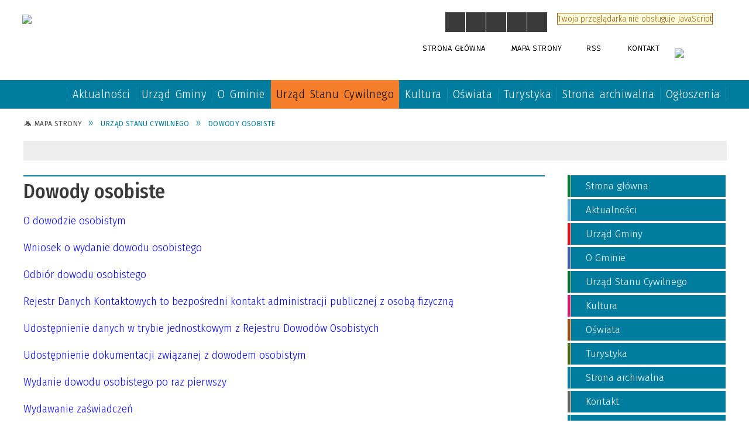

--- FILE ---
content_type: text/html; charset=utf-8
request_url: https://poswietne.pl/strona-3355-dowody_osobiste.html
body_size: 26172
content:
<!DOCTYPE html>
<html lang="pl"  itemscope="itemscope" itemtype="http://schema.org/WebPage" xmlns="http://www.w3.org/1999/xhtml">
    <head>
        <!-- METAS - - - - - - - - - - - - - - - - - - - - - - - - - - - - - -->
        <title itemprop="name">Dowody osobiste - Portal - Urząd Gminy Poświętne</title>
<meta http-equiv="Content-Type" content="text/html; charset=utf-8">
	<meta name="title" content="Dowody osobiste - Portal - Urząd Gminy Poświętne">
	<meta name="description" content="Urząd Gminy Poświętne">
	<meta name="keywords" content="Urząd Gminy Poświętne">
	<meta name="author" content="CONCEPT Intermedia www.sam3.pl">
	<meta name="robots" content="index, follow">
        <meta name="viewport" content="width=device-width" >        
        
        <!-- EXTERNALS - - - - - - - - - - - - - - - - - - - - - - - - - - - -->		
        <link rel="shortcut icon" href="/themes/skin_01/images/favicon.ico" >
        <link rel="alternate" type="application/rss+xml"  title="RSS 2.0" href="https://poswietne.pl/aktualnosci.xml">
		
		

		
        	<link rel="stylesheet" type="text/css" media="all" href="/themes/skin_01/css/common.css">
	<link rel="stylesheet" type="text/css" media="all" href="/css/concept.gallery.css">
	<link rel="stylesheet" type="text/css" media="all" href="/css/_global.css">
	<link rel="stylesheet" type="text/css" media="screen" href="/wcag_video_player/ableplayer.min.css">
	<link rel="stylesheet" type="text/css" media="all" href="/css/icons_library.css">
	<link rel="stylesheet" type="text/css" media="screen" href="/css/jquery-ui-1.13.2/jquery-ui.min.css">
	<link rel="stylesheet" type="text/css" media="screen" href="/js/fancyBox/jquery.fancybox.css">
	<link rel="stylesheet" type="text/css" media="print" href="/css/print_strona.css">
	<link rel="stylesheet" type="text/css" media="all" href="/themes/skin_01/css/responsive.css">
	<link rel="stylesheet" type="text/css" media="all" href="/themes/skin_01/css/_multisite.css">
	<link rel="stylesheet" type="text/css" media="all" href="/css/concept-carousel.css">

        <!-- JAVASCRIPTS - - - - - - - - - - - - - - - - - - - - - - - - - - -->
                
                
        <script src="/js/jquery/jquery-3.5.0.min.js"></script>
                
        <script src="/js/jquery/jquery-ui-1.13.2.min.js"></script>
        <script src="/js/hammer.min.js"></script>
	<script src="/js/whcookies.min.js" ></script>
        <script src="/js/jquery/jquery.ui.datepicker.min.js"></script> 
        <script src="/js/jquery/jquery-ui-timepicker-addon.min.js"></script> 
        
        <script>
//<![CDATA[
document.write("<style>.zajawka { visibility: hidden; }</style>");
//]]>
</script>
        <!-- cdn for modernizr, if you haven't included it already -->
        <!-- script src="http://cdn.jsdelivr.net/webshim/1.12.4/extras/modernizr-custom.js"></script -->
        <!-- polyfiller file to detect and load polyfills -->
        <!-- script src="http://cdn.jsdelivr.net/webshim/1.12.4/polyfiller.js"></script -->

                <script>
        function get_upload_image_size(dimension)
        {
        if($dimension == 'x')
        return 277;
        else
        return 185;
        }
        </script>
        
        <script src="/js/../themes/skin_01/js/multisite.js"></script>
<script src="/js/menu.min.js"></script>
<script src="/js/functions.js"></script>
<script src="/js/jquery/concept-rotator.js"></script>
<script src="/js/jquery/jquery.easing.1.3.js"></script>
<script src="/js/gsap/TweenMax.min.js"></script>
<script src="/js/gsap/plugins/ScrollToPlugin.min.js"></script>
<script src="/js/gsap/plugins/CSSPlugin.min.js"></script>
<script src="/js/gsap/easing/EasePack.min.js"></script>
<script src="/js/concept.gallery.js?ver=3.0"></script>
<script src="/js/akceslab-ytplayer.js"></script>
<script src="/wcag_video_player/ableplayer.min.js"></script>
<script src="/wcag_video_player/thirdparty/js.cookie.js"></script>
<script src="/js/concept_carousel_v1_0.js"></script>
		
        <meta name=”deklaracja-dostępności” content=”/deklaracja_dostepnosci.html”>
    </head>
        <body class="module-portal action-strona">
       
                <div class="page_title" style="display: none">
            Urząd Gminy Poświętne - poswietne.pl
<br><span class="data">Wygenerowano:&nbsp;31-01-2026</span>        </div>
        
        <h1 hidden>Urząd Gminy Poświętne - poswietne.pl
</h1>

        <div id="page_content">       
            <div id="overlay" onclick="clear_other_mobile_active_elements();toggle_body_overflow();"></div>
            <div id="page_container">                <table role="presentation" id="table_1" class="sekcja-paneli" style="width: 100%;">
<tbody>	<tr>
		<td id="PAN_HEAD" class="panel">
			<div>
<div class="wcag_links">
	<div class="links">
		<div class="hidden">
			<a href="#content" data-offset="-300" class="scroll_to">Przejdź do treści</a>
		</div>
		
		<div class="hidden"><div tabindex="0" onclick="jQuery('body').scrollTo('*[id^=\'search_comn_\']'); jQuery('*[id^=\'search_comn_\']').val('').focus();">Przejdź do Wyszukiwarki</div></div>
		<div class="hidden"><a class="mapa_strony" tabindex="0" href="/mapa_strony.html">Przejdź do mapy strony</a></div>
		<div class="hidden"><div tabindex="0" onclick="jQuery('body').scrollTo('*[id^=\'mainMenu_\']'); jQuery(':focusable', jQuery('*[id^=\'mainMenu_\']'))[0].focus();">Przejdź do Menu</div></div>
	</div>
</div>

<script>
	jQuery('.scroll_to').css('cursor' , 'pointer').click(function () {
	var target = jQuery(this).attr('href');
	jQuery('html, body').animate({
	scrollTop: jQuery(target).offset().top -140
	}, 1000);
	});
</script>



        
	

    <div class="miejsce-banerowe herb puste" >
                </div>




    <div class="miejsce-banerowe logo_w_naglowku " >
        <div class="pole-banerowe noprint" style="flex-grow: 1; " >
<a href="/" target="_self"><img src="/uploads/pub/img_files/img_1/logo.png" width="170" height="91" alt="logo w nagłówku" loading="lazy" title="" onclick="jQuery.ajax({
	type:'POST',
	url:'/banery/click/id/1.html',
	dataType:'html'})"><span class="baner_title" style="display:none;">logo w nagłówku</span></a></div>
<div class="noprint pole-banerowe">
<script>
    (function(d){
      var s = d.createElement("script");
      /* uncomment the following line to override default position*/
      /* s.setAttribute("data-position", 3);*/
      /* uncomment the following line to override default size (values: small, large)*/
      /* s.setAttribute("data-size", "small");*/
      /* uncomment the following line to override default language (e.g., fr, de, es, he, nl, etc.)*/
      /* s.setAttribute("data-language", "language");*/
      /* uncomment the following line to override color set via widget (e.g., #053f67)*/
       s.setAttribute("data-color", "#007C9E");
      /* uncomment the following line to override type set via widget (1=person, 2=chair, 3=eye, 4=text)*/
      /* s.setAttribute("data-type", "1");*/
      /* s.setAttribute("data-statement_text:", "Our Accessibility Statement");*/
      /* s.setAttribute("data-statement_url", "http://www.example.com/accessibility")";*/
      /* uncomment the following line to override support on mobile devices*/
      /* s.setAttribute("data-mobile", true);*/
      /* uncomment the following line to set custom trigger action for accessibility menu*/
      /* s.setAttribute("data-trigger", "triggerId")*/
      s.setAttribute("data-account", "MsFIrZrGxc");
      s.setAttribute("src", "https://cdn.userway.org/widget.js");
      (d.body || d.head).appendChild(s);
    })(document)
    </script>
    <noscript>Please ensure Javascript is enabled for purposes of <a href="https://userway.org">website accessibility</a></noscript>
  
</div>
        </div>




    <div class="miejsce-banerowe logo_w_naglowku_zadokowane puste" >
                </div>


<script>
    function toggleGlobalPause()
    {
        globalPause = !globalPause;
        jQuery("#hyperss .slide-image").toggleClass("stopped");
        jQuery(".stop-anim").toggleClass("play");

        var x = jQuery(".stop-anim").text();

        if (x == 'Wznów animacje') {
            jQuery(".stop-anim").text("Zatrzymaj animacje");
            jQuery(".stop-anim").attr("title", "Zatrzymaj animacje");
        } else {
            jQuery(".stop-anim").text("Wznów animacje");
            jQuery(".stop-anim").attr("title", "Wznów animacje");
        }
    }
</script>	

<div class="accesible" >
   <div class="stop-anim" title="Zatrzymaj animacje" tabindex="0" onclick="toggleGlobalPause();">Zatrzymaj animacje</div>
        <div class="wheelchair" title="Informacje o dostępności" onclick="location = ('https://poswietne.pl/strona-1-informacje_o_dostepnosci.html');"></div>
    <div class="deklaracja_dostep" title="Deklaracja dostępności" onclick="location = ('https://poswietne.pl/deklaracja_dostepnosci.html');"></div>
    <div class="deaf" title="Informacje dla niesłyszących" onclick="location = ('https://poswietne.pl/strona-2-informacje_dla_nieslyszacych.html');"></div>
    <div class="contrast" title="Informacje o kontraście" onclick="location = ('https://poswietne.pl/strona-3-informacja_o_kontrascie.html');"></div>
    </div>

<section class="component wyszukiwarka-wrapper " >

            <header class="belka hidden-wcag">
            <h2 class="title"><span>Wyszukiwarka</span></h2>
        </header>
    
    <div class="comn-wyszukiwarka" role="search">
        
        
        <div id="search_box_comn_srch_6f08c214566a321004a33eb504182a74">
            <span class="warning show-delayed">Twoja przeglądarka nie obsługuje JavaScript</span>
        </div>

        <div class="cl"></div>
    </div>

    <script>
//<![CDATA[
jQuery.ajax({
	type:'POST',
	url:'/Common/getSearchAllForm/disp/none/hash_id/comn_srch_6f08c214566a321004a33eb504182a74.html',
	dataType:'html',
	success:function(data, textStatus){jQuery('#search_box_comn_srch_6f08c214566a321004a33eb504182a74').html(data);},
	complete:function(XMLHttpRequest, textStatus){wcagstinks(jQuery("#adv_form")); updateAdvSearchWidth(); jQuery("#adv_form");}})
//]]>
</script>
</section>


    <div class="miejsce-banerowe facebook_w_naglowku puste" >
                </div>




    <div class="miejsce-banerowe ikonki_standardowe " >
        <div class="noprint pole-banerowe">
<div class="topMenu_infobar">
    <div class="links">     

      <a href="/" class="home">Strona Główna</a>
		
      <a href="/mapa_strony.html" class="mapa_strony">Mapa Strony</a>
      
      <a href="/aktualnosci.xml" class="rss">RSS</a>    
      
      <a href="/kontakt.html" class="poczta">Kontakt</a> 
      
      <div class="cl" style="float: none; height: 0;"></div>
        
    </div>
</div>
</div>
        </div>




    <div class="miejsce-banerowe epupbip " >
        <div class="pole-banerowe noprint" style="flex-grow: 1; " >
<a href="https://bip.poswietne.pl/" target="_blank"><img src="/uploads/pub/img_files/img_17/bip.png" width="87" height="33" alt="BIP w nagłówku - kliknięcie spowoduje otwarcie nowego okna" loading="lazy" title="BIP" onclick="jQuery.ajax({
	type:'POST',
	url:'/banery/click/id/17.html',
	dataType:'html'})"><span class="baner_title" style="display:none;">BIP w nagłówku</span></a></div>
        </div>


<div class="cl"></div>
<nav class="glowneMenu" data-component-name="comn_mainmenu" id="mainMenu_d334012955d374cae2feeb37db1ac91c-wrapper" aria-labelledby="mainMenu_d334012955d374cae2feeb37db1ac91c-label">   
    <h2 id="mainMenu_d334012955d374cae2feeb37db1ac91c-label" class="hidden-wcag">Menu główne 1</h2>
    <div class="okazja_top2"></div>
    <div class="okazja_top3"></div>
    		
				
        <ul class="mainMenu " id="comn_d334012955d374cae2feeb37db1ac91c">
         <li class="block block_nr_1" id="comn_d334012955d374cae2feeb37db1ac91c_pos_1" data-color="#007C9E">
<a target="_self" class="menu-level-1 no-submenu" style="color:#fff; border-color:#007C9E; background: #007C9E;" href="/"><span class="menu_select_left" style="background:#007C9E;"></span><span class="menu_select_right" style="background:#007C9E;"></span><span class="menu_select_bottom" style="background:#007C9E;"></span><span style="background:#007C9E;" class="tytul_menu">Strona główna</span></a>
</li> <li class="block block_nr_2" id="comn_d334012955d374cae2feeb37db1ac91c_pos_2" data-color="#007C9E">
<a target="_self" class="menu-level-1 no-submenu" style="color:#fff; border-color:#007C9E; background: #007C9E;" href="/aktualnosci-lista.html?reset=true"><span class="menu_select_left" style="background:#007C9E;"></span><span class="menu_select_right" style="background:#007C9E;"></span><span class="menu_select_bottom" style="background:#007C9E;"></span><span style="background:#007C9E;" class="tytul_menu">Aktualności</span></a>
</li> <li class="block block_nr_3" id="comn_d334012955d374cae2feeb37db1ac91c_pos_3" data-color="#d8111b">
<a target="_self" class="menu-level-1 with-submenu" style="color:#fff; border-color:#d8111b; background: #d8111b;" href="/strona-2566-urzad_gminy.html"><span class="menu_select_left" style="background:#d8111b;"></span><span class="menu_select_right" style="background:#d8111b;"></span><span class="menu_select_bottom" style="background:#d8111b;"></span><span style="background:#d8111b;" class="tytul_menu">Urząd Gminy</span></a>
<span class="main-menu-toggler" onclick="mainMenuTogglePosition(this);"></span><div class="sub-block-menu js-display-none" style="height: 0; background: #d8111b; border-color: #d8111b; ">
<h2 style="border-bottom-color: #d8111b;  background-color: #d8111b; ">Urząd Gminy</h2>
<ul class="level-1-wrapper">
<li class="level-1" style="color:#fff; background-color: #d8111b;"><a target="_self" class="menu-level-2" style="" href="/strona-3344-wladze_gminy.html"><span class="label" style="background: #d8111b; border-color: #d8111b;" title=""></span>Władze Gminy</a><div class="extra-box"><div><div class="zajawka port_zaj "><a target="_self" href="/strona-3344-wladze_gminy.html"><span class="box-left" style="width: 277px;">
    <img alt="" loading="lazy" width="277" height="185" src="/themes/skin_01/images/def_zaj_thumb.png">
</span>

<span class="box-right">
     
  <span class="title">    
    <span class="etykieta_zajawka">      
    	<span class="label" style="background: #d8111b; border-color: #d8111b;" title=""></span>      
    </span>    
    Władze Gminy    
  </span>
  <span class="tresc">
    Strona w przygotowaniu
  </span>
  <span class="zajawka_click">
    kliknij, aby przejść do dalszej części informacji
  </span>
 
</span>
</a></div></div></div></li><li class="level-1" style="color:#fff; background-color: #d8111b; "><a target="_self" class="menu-level-2" style="" href="/strona-3345-rada_gminy.html"><span class="label" style="background: #d8111b; border-color: #d8111b;" title=""></span>Rada Gminy</a><div class="extra-box"><div><div class="zajawka port_zaj "><a target="_self" href="/strona-3345-rada_gminy.html"><span class="box-left" style="width: 277px;">
    <img alt="" loading="lazy" width="277" height="185" src="/themes/skin_01/images/def_zaj_thumb.png">
</span>

<span class="box-right">
     
  <span class="title">    
    <span class="etykieta_zajawka">      
    	<span class="label" style="background: #d8111b; border-color: #d8111b;" title=""></span>      
    </span>    
    Rada Gminy    
  </span>
  <span class="tresc">
    Strona w przygotowaniu
  </span>
  <span class="zajawka_click">
    kliknij, aby przejść do dalszej części informacji
  </span>
 
</span>
</a></div></div></div></li><li class="level-1" style="color:#fff; background-color: #d8111b; "><a target="_self" class="menu-level-2" style="" href="/strona-3346-struktura_organizacyjna.html"><span class="label" style="background: #d8111b; border-color: #d8111b;" title=""></span>Struktura organizacyjna</a><div class="extra-box"><div><div class="zajawka port_zaj "><a target="_self" href="/strona-3346-struktura_organizacyjna.html"><span class="box-left" style="width: 277px;">
    <img alt="" loading="lazy" width="277" height="185" src="/themes/skin_01/images/def_zaj_thumb.png">
</span>

<span class="box-right">
     
  <span class="title">    
    <span class="etykieta_zajawka">      
    	<span class="label" style="background: #d8111b; border-color: #d8111b;" title=""></span>      
    </span>    
    Struktura organizacyjna    
  </span>
  <span class="tresc">
    Strona w przygotowaniu
  </span>
  <span class="zajawka_click">
    kliknij, aby przejść do dalszej części informacji
  </span>
 
</span>
</a></div></div></div></li><li class="level-1" style="color:#fff; background-color: #d8111b; "><a target="_self" class="menu-level-2" style="" href="/strona-3347-gminny_osrodek_pomocy_spolecznej_w.html"><span class="label" style="background: #d8111b; border-color: #d8111b;" title=""></span>Gminny Ośrodek Pomocy Społecznej w Poświętnem</a><div class="extra-box"><div><div class="zajawka port_zaj "><a target="_self" href="/strona-3347-gminny_osrodek_pomocy_spolecznej_w.html"><span class="box-left" style="width: 277px;">
    <img alt="" loading="lazy" width="277" height="185" src="/themes/skin_01/images/def_zaj_thumb.png">
</span>

<span class="box-right">
     
  <span class="title">    
    <span class="etykieta_zajawka">      
    	<span class="label" style="background: #d8111b; border-color: #d8111b;" title=""></span>      
    </span>    
    Gminny Ośrodek Pomocy Społecznej w Poświętnem    
  </span>
  <span class="tresc">
    Strona w przygotowaniu
  </span>
  <span class="zajawka_click">
    kliknij, aby przejść do dalszej części informacji
  </span>
 
</span>
</a></div></div></div></li><li class="level-1" style="color:#fff; background-color: #d8111b; "><a target="_self" class="menu-level-2" style="" href="/strona-3349-dla_interesanta.html"><span class="label" style="background: #d8111b; border-color: #d8111b;" title=""></span>Dla Interesanta</a><div class="extra-box"><div><ul class="tiled-list" id="port_c190a7747e420ca651a95517559a354c-switcher">
    <li class="tile-wrapper" id="port_c190a7747e420ca651a95517559a354c-0" ><a target="_self" style="color:#fff; background: #d8111b;" href="/strona-3350-budownictwo_pliki_do_pobrania.html">Budownictwo - pliki do pobrania</a><div class="menu-extra-zaj" style="display: none;"><div class="zajawka port_zaj non_tresc"><a target="_self" href="/strona-3350-budownictwo_pliki_do_pobrania.html"><span class="box-left" style="width: 277px;">
    <img alt="" loading="lazy" width="277" height="185" src="/themes/skin_01/images/def_zaj_thumb.png">
</span>

<span class="box-right">
     
  <span class="title">    
    <span class="etykieta_zajawka">      
    	<span class="label" style="background: #d8111b; border-color: #d8111b;" title=""></span>      
    </span>    
    Budownictwo - pliki do pobrania    
  </span>
  <span class="tresc">
    
  </span>
  <span class="zajawka_click">
    kliknij, aby przejść do dalszej części informacji
  </span>
 
</span>
</a></div></div></li><li class="tile-wrapper" id="port_c190a7747e420ca651a95517559a354c-1" ><a target="_self" style="color:#fff; background: #d8111b;" href="/strona-3352-ochrona_srodowiska_pliki_do_pobrania.html">Ochrona środowiska - pliki do pobrania</a><div class="menu-extra-zaj" style="display: none;"><div class="zajawka port_zaj "><a target="_self" href="/strona-3352-ochrona_srodowiska_pliki_do_pobrania.html"><span class="box-left" style="width: 277px;">
    <img alt="" loading="lazy" width="277" height="185" src="/themes/skin_01/images/def_zaj_thumb.png">
</span>

<span class="box-right">
     
  <span class="title">    
    <span class="etykieta_zajawka">      
    	<span class="label" style="background: #d8111b; border-color: #d8111b;" title=""></span>      
    </span>    
    Ochrona środowiska - pliki do pobrania    
  </span>
  <span class="tresc">
    Referat Usług Komunalnych, Infrastruktury, Rolnictwa i Leśnictwa Stanisław Barul Urząd Gminy Poświetne ul. Akacjowa 4 26-315 Poświetne tel. 44 756 40 34 wew. 20 e-mail: s.barul@poswietne.pl  
  </span>
  <span class="zajawka_click">
    kliknij, aby przejść do dalszej części informacji
  </span>
 
</span>
</a></div></div></li><li class="tile-wrapper" id="port_c190a7747e420ca651a95517559a354c-2" ><a target="_self" style="color:#fff; background: #d8111b;" href="/strona-3360-uslugi_komunalne_pliki_do_pobrania.html">Usługi komunalne - pliki do pobrania</a><div class="menu-extra-zaj" style="display: none;"><div class="zajawka port_zaj "><a target="_self" href="/strona-3360-uslugi_komunalne_pliki_do_pobrania.html"><span class="box-left" style="width: 277px;">
    <img alt="" loading="lazy" width="277" height="185" src="/themes/skin_01/images/def_zaj_thumb.png">
</span>

<span class="box-right">
     
  <span class="title">    
    <span class="etykieta_zajawka">      
    	<span class="label" style="background: #d8111b; border-color: #d8111b;" title=""></span>      
    </span>    
    Usługi komunalne - pliki do pobrania    
  </span>
  <span class="tresc">
    Referat Usług Komunalnych, Infrastruktury, Rolnictwa i Leśnictwa Kierownik: Stanisław Lipski Urząd Gminy Poświetne ul. Akacjowa 4 26-315 Poświetne tel. 44 756 40 34 wew. 20 e-mail: s.lipski@poswietne.pl
  </span>
  <span class="zajawka_click">
    kliknij, aby przejść do dalszej części informacji
  </span>
 
</span>
</a></div></div></li><li class="tile-wrapper" id="port_c190a7747e420ca651a95517559a354c-3" ><a target="_self" style="color:#fff; background: #d8111b;" href="/strona-3361-gospodarka_nieruchomosciami_pliki_do.html">Gospodarka nieruchomościami - pliki do pobrania</a><div class="menu-extra-zaj" style="display: none;"><div class="zajawka port_zaj non_tresc"><a target="_self" href="/strona-3361-gospodarka_nieruchomosciami_pliki_do.html"><span class="box-left" style="width: 277px;">
    <img alt="" loading="lazy" width="277" height="185" src="/themes/skin_01/images/def_zaj_thumb.png">
</span>

<span class="box-right">
     
  <span class="title">    
    <span class="etykieta_zajawka">      
    	<span class="label" style="background: #d8111b; border-color: #d8111b;" title=""></span>      
    </span>    
    Gospodarka nieruchomościami - pliki do pobrania    
  </span>
  <span class="tresc">
    
  </span>
  <span class="zajawka_click">
    kliknij, aby przejść do dalszej części informacji
  </span>
 
</span>
</a></div></div></li><li class="tile-wrapper" id="port_c190a7747e420ca651a95517559a354c-4" ><a target="_self" style="color:#fff; background: #d8111b;" href="/strona-3414-wywoz_odpadow_pliki_do_pobrania.html">Wywóz odpadów - pliki do pobrania</a><div class="menu-extra-zaj" style="display: none;"><div class="zajawka port_zaj "><a target="_self" href="/strona-3414-wywoz_odpadow_pliki_do_pobrania.html"><span class="box-left" style="width: 277px;">
    <img alt="" loading="lazy" width="277" height="185" src="/themes/skin_01/images/def_zaj_thumb.png">
</span>

<span class="box-right">
     
  <span class="title">    
    <span class="etykieta_zajawka">      
    	<span class="label" style="background: #d8111b; border-color: #d8111b;" title=""></span>      
    </span>    
    Wywóz odpadów - pliki do pobrania    
  </span>
  <span class="tresc">
    Od 01.01.2026r. do 31.12.2026r. odpady komunalne odbierać będzie firma: Wykonawca: EKOM MACIEJCZYK SP. Z O.O.
  </span>
  <span class="zajawka_click">
    kliknij, aby przejść do dalszej części informacji
  </span>
 
</span>
</a></div></div></li><li class="tile-wrapper"></li></ul><div class="zajawka port_zaj non_tresc"><a target="_self" href="/strona-3349-dla_interesanta.html"><span class="box-left" style="width: 277px;">
    <img alt="" loading="lazy" width="277" height="185" src="/themes/skin_01/images/def_zaj_thumb.png">
</span>

<span class="box-right">
     
  <span class="title">    
    <span class="etykieta_zajawka">      
    	<span class="label" style="background: #d8111b; border-color: #d8111b;" title=""></span>      
    </span>    
    Dla Interesanta    
  </span>
  <span class="tresc">
    
  </span>
  <span class="zajawka_click">
    kliknij, aby przejść do dalszej części informacji
  </span>
 
</span>
</a></div></div></div></li><li class="level-1" style="color:#fff; background-color: #d8111b; "><a target="_self" class="menu-level-2" style="" href="/strona-3354-ogloszenia.html"><span class="label" style="background: #d8111b; border-color: #d8111b;" title=""></span>Ogłoszenia</a><div class="extra-box"><div><ul class="tiled-list" id="port_0e89fd0c3e1c9e3ab5007148b379d1b6-switcher">
    <li class="tile-wrapper" id="port_0e89fd0c3e1c9e3ab5007148b379d1b6-0" ><a target="_self" style="color:#fff; background: #d8111b;" href="/strona-3363-konsultacje_rocznego_programu.html">Konsultacje rocznego programu współpracy Gminy z organizacjami pozarządowymi</a><div class="menu-extra-zaj" style="display: none;"><div class="zajawka port_zaj "><a target="_self" href="/strona-3363-konsultacje_rocznego_programu.html"><span class="box-left" style="width: 277px;">
    <img alt="" loading="lazy" width="277" height="185" src="/themes/skin_01/images/def_zaj_thumb.png">
</span>

<span class="box-right">
     
  <span class="title">    
    <span class="etykieta_zajawka">      
    	<span class="label" style="background: #d8111b; border-color: #d8111b;" title=""></span>      
    </span>    
    Konsultacje rocznego programu współpracy Gminy z organizacjami pozarządowymi    
  </span>
  <span class="tresc">
    Załączniki: Zarządzenie wójta z 9 listopada 2021 r. (poniżej) Projekt programu (poniżej) Formularz zgłaszania opinii (poniżej)
  </span>
  <span class="zajawka_click">
    kliknij, aby przejść do dalszej części informacji
  </span>
 
</span>
</a></div></div></li><li class="tile-wrapper" id="port_0e89fd0c3e1c9e3ab5007148b379d1b6-1" ><a target="_self" style="color:#fff; background: #d8111b;" href="/strona-3377-konkurs_plastyczny_dotyczacy.html">Konkurs plastyczny dotyczący profilaktyki uzależnień od alkoholu, narkotyków oraz zagrożeń behawioralnych</a><div class="menu-extra-zaj" style="display: none;"><div class="zajawka port_zaj non_tresc"><a target="_self" href="/strona-3377-konkurs_plastyczny_dotyczacy.html"><span class="box-left" style="width: 277px;">
    <img alt="" loading="lazy" width="277" height="185" src="/uploads/pub/strony/strona_3377/zajawki/thumb_9cfd086dc83c76a5a465debe51b7123ad1f1cb25.jpg">
</span>

<span class="box-right">
     
  <span class="title">    
    <span class="etykieta_zajawka">      
    	<span class="label" style="background: #d8111b; border-color: #d8111b;" title=""></span>      
    </span>    
    Konkurs plastyczny dotyczący profilaktyki uzależnień od alkoholu, narkotyków oraz zagrożeń behawioralnych    
  </span>
  <span class="tresc">
    
  </span>
  <span class="zajawka_click">
    kliknij, aby przejść do dalszej części informacji
  </span>
 
</span>
</a></div></div></li><li class="tile-wrapper" id="port_0e89fd0c3e1c9e3ab5007148b379d1b6-2" ><a target="_self" style="color:#fff; background: #d8111b;" href="/strona-3378-oferta_realizacji_zadania_publicznego.html">OFERTA REALIZACJI ZADANIA PUBLICZNEGO – WARSZTATY PRZYRZĄDZANIA DAŃ Z GRILLA</a><div class="menu-extra-zaj" style="display: none;"><div class="zajawka port_zaj non_tresc"><a target="_self" href="/strona-3378-oferta_realizacji_zadania_publicznego.html"><span class="box-left" style="width: 277px;">
    <img alt="" loading="lazy" width="277" height="185" src="/themes/skin_01/images/def_zaj_thumb.png">
</span>

<span class="box-right">
     
  <span class="title">    
    <span class="etykieta_zajawka">      
    	<span class="label" style="background: #d8111b; border-color: #d8111b;" title=""></span>      
    </span>    
    OFERTA REALIZACJI ZADANIA PUBLICZNEGO – WARSZTATY PRZYRZĄDZANIA DAŃ Z GRILLA    
  </span>
  <span class="tresc">
    
  </span>
  <span class="zajawka_click">
    kliknij, aby przejść do dalszej części informacji
  </span>
 
</span>
</a></div></div></li></ul><div class="zajawka port_zaj non_tresc"><a target="_self" href="/strona-3354-ogloszenia.html"><span class="box-left" style="width: 277px;">
    <img alt="" loading="lazy" width="277" height="185" src="/themes/skin_01/images/def_zaj_thumb.png">
</span>

<span class="box-right">
     
  <span class="title">    
    <span class="etykieta_zajawka">      
    	<span class="label" style="background: #d8111b; border-color: #d8111b;" title=""></span>      
    </span>    
    Ogłoszenia    
  </span>
  <span class="tresc">
    
  </span>
  <span class="zajawka_click">
    kliknij, aby przejść do dalszej części informacji
  </span>
 
</span>
</a></div></div></div></li></ul><div class="extra-content"><div class="extra-box"><div class="zajawka port_zaj "><a target="_self" href="/strona-2566-urzad_gminy.html"><span class="box-left" style="width: 277px;">
    <img alt="Urząd Gminy Poświętne" loading="lazy" width="277" height="185" src="/uploads/pub/strony/strona_2566/zajawki/thumb_f019cb930b21630e747aa445f81bafb32264e919.jpg">
</span>

<span class="box-right">
     
  <span class="title">    
    <span class="etykieta_zajawka">      
    	<span class="label" style="background: #d8111b; border-color: #d8111b;" title=""></span>      
    </span>    
    Urząd Gminy    
  </span>
  <span class="tresc">
    Urząd Gminy Poświętne
  </span>
  <span class="zajawka_click">
    kliknij, aby przejść do dalszej części informacji
  </span>
 
</span>
</a></div>
</div></div><div tabindex="0" class="sub-menu-closer" id="submenu-closer-comn_d334012955d374cae2feeb37db1ac91c_pos_3" style="color: #d8111b; "></div></div>
                                        <script>
                        var el_comn_d334012955d374cae2feeb37db1ac91c_pos_3 = document.getElementById("comn_d334012955d374cae2feeb37db1ac91c_pos_3");
                        mouseMenuNavigation(el_comn_d334012955d374cae2feeb37db1ac91c_pos_3, "comn_d334012955d374cae2feeb37db1ac91c_pos_3", 1);
                    </script>
            
                    </li> <li class="block block_nr_4" id="comn_d334012955d374cae2feeb37db1ac91c_pos_4" data-color="#3d61b5">
<a target="_self" class="menu-level-1 with-submenu" style="color:#fff; border-color:#3d61b5; background: #3d61b5;" href="/strona-5-o_gminie.html"><span class="menu_select_left" style="background:#3d61b5;"></span><span class="menu_select_right" style="background:#3d61b5;"></span><span class="menu_select_bottom" style="background:#3d61b5;"></span><span style="background:#3d61b5;" class="tytul_menu">O Gminie</span></a>
<span class="main-menu-toggler" onclick="mainMenuTogglePosition(this);"></span><div class="sub-block-menu js-display-none" style="height: 0; background: #3d61b5; border-color: #3d61b5; ">
<h2 style="border-bottom-color: #3d61b5;  background-color: #3d61b5; ">O Gminie</h2>
<ul class="level-1-wrapper">
<li class="level-1" style="color:#fff; background-color: #3d61b5;"><a target="_self" class="menu-level-2" style="" href="/strona-3327-jednostki_osp.html"><span class="label" style="background: #3d61b5; border-color: #3d61b5;" title=""></span>Jednostki OSP</a><div class="extra-box"><div><div class="zajawka port_zaj "><a target="_self" href="/strona-3327-jednostki_osp.html"><span class="box-left" style="width: 277px;">
    <img alt="" loading="lazy" width="277" height="185" src="/themes/skin_01/images/def_zaj_thumb.png">
</span>

<span class="box-right">
     
  <span class="title">    
    <span class="etykieta_zajawka">      
    	<span class="label" style="background: #3d61b5; border-color: #3d61b5;" title=""></span>      
    </span>    
    Jednostki OSP    
  </span>
  <span class="tresc">
    Strona w przygotowaniu
  </span>
  <span class="zajawka_click">
    kliknij, aby przejść do dalszej części informacji
  </span>
 
</span>
</a></div></div></div></li><li class="level-1" style="color:#fff; background-color: #3d61b5; "><a target="_self" class="menu-level-2" style="" href="/strona-3328-solectwa.html"><span class="label" style="background: #3d61b5; border-color: #3d61b5;" title=""></span>Sołectwa</a><div class="extra-box"><div><div class="zajawka port_zaj "><a target="_self" href="/strona-3328-solectwa.html"><span class="box-left" style="width: 277px;">
    <img alt="" loading="lazy" width="277" height="185" src="/themes/skin_01/images/def_zaj_thumb.png">
</span>

<span class="box-right">
     
  <span class="title">    
    <span class="etykieta_zajawka">      
    	<span class="label" style="background: #3d61b5; border-color: #3d61b5;" title=""></span>      
    </span>    
    Sołectwa    
  </span>
  <span class="tresc">
    Strona w przygotowaniu
  </span>
  <span class="zajawka_click">
    kliknij, aby przejść do dalszej części informacji
  </span>
 
</span>
</a></div></div></div></li><li class="level-1" style="color:#fff; background-color: #3d61b5; "><a target="_self" class="menu-level-2" style="" href="/strona-3329-organizacje_pozarzadowe.html"><span class="label" style="background: #3d61b5; border-color: #3d61b5;" title=""></span>Organizacje pozarządowe</a><div class="extra-box"><div><div class="zajawka port_zaj "><a target="_self" href="/strona-3329-organizacje_pozarzadowe.html"><span class="box-left" style="width: 277px;">
    <img alt="" loading="lazy" width="277" height="185" src="/themes/skin_01/images/def_zaj_thumb.png">
</span>

<span class="box-right">
     
  <span class="title">    
    <span class="etykieta_zajawka">      
    	<span class="label" style="background: #3d61b5; border-color: #3d61b5;" title=""></span>      
    </span>    
    Organizacje pozarządowe    
  </span>
  <span class="tresc">
    Strona w przygotowaniu
  </span>
  <span class="zajawka_click">
    kliknij, aby przejść do dalszej części informacji
  </span>
 
</span>
</a></div></div></div></li><li class="level-1" style="color:#fff; background-color: #3d61b5; "><a target="_self" class="menu-level-2" style="" href="/strona-3330-parafie.html"><span class="label" style="background: #3d61b5; border-color: #3d61b5;" title=""></span>Parafie</a><div class="extra-box"><div><div class="zajawka port_zaj "><a target="_self" href="/strona-3330-parafie.html"><span class="box-left" style="width: 277px;">
    <img alt="" loading="lazy" width="277" height="185" src="/themes/skin_01/images/def_zaj_thumb.png">
</span>

<span class="box-right">
     
  <span class="title">    
    <span class="etykieta_zajawka">      
    	<span class="label" style="background: #3d61b5; border-color: #3d61b5;" title=""></span>      
    </span>    
    Parafie    
  </span>
  <span class="tresc">
    Strona w przygotowaniu
  </span>
  <span class="zajawka_click">
    kliknij, aby przejść do dalszej części informacji
  </span>
 
</span>
</a></div></div></div></li><li class="level-1" style="color:#fff; background-color: #3d61b5; "><a target="_self" class="menu-level-2" style="" href="/strona-3331-historia.html"><span class="label" style="background: #3d61b5; border-color: #3d61b5;" title=""></span>Historia</a><div class="extra-box"><div><div class="zajawka port_zaj "><a target="_self" href="/strona-3331-historia.html"><span class="box-left" style="width: 277px;">
    <img alt="" loading="lazy" width="277" height="185" src="/themes/skin_01/images/def_zaj_thumb.png">
</span>

<span class="box-right">
     
  <span class="title">    
    <span class="etykieta_zajawka">      
    	<span class="label" style="background: #3d61b5; border-color: #3d61b5;" title=""></span>      
    </span>    
    Historia    
  </span>
  <span class="tresc">
    Strona w przygotowaniu
  </span>
  <span class="zajawka_click">
    kliknij, aby przejść do dalszej części informacji
  </span>
 
</span>
</a></div></div></div></li><li class="level-1" style="color:#fff; background-color: #3d61b5; "><a target="_self" class="menu-level-2" style="" href="/strona-3332-szlak_filmowy.html"><span class="label" style="background: #3d61b5; border-color: #3d61b5;" title=""></span>Szlak filmowy</a><div class="extra-box"><div><div class="zajawka port_zaj "><a target="_self" href="/strona-3332-szlak_filmowy.html"><span class="box-left" style="width: 277px;">
    <img alt="" loading="lazy" width="277" height="185" src="/themes/skin_01/images/def_zaj_thumb.png">
</span>

<span class="box-right">
     
  <span class="title">    
    <span class="etykieta_zajawka">      
    	<span class="label" style="background: #3d61b5; border-color: #3d61b5;" title=""></span>      
    </span>    
    Szlak filmowy    
  </span>
  <span class="tresc">
    Strona w przygotowaniu
  </span>
  <span class="zajawka_click">
    kliknij, aby przejść do dalszej części informacji
  </span>
 
</span>
</a></div></div></div></li><li class="level-1" style="color:#fff; background-color: #3d61b5; "><a target="_self" class="menu-level-2" style="" href="/strona-3333-zabytki.html"><span class="label" style="background: #3d61b5; border-color: #3d61b5;" title=""></span>Zabytki</a><div class="extra-box"><div><div class="zajawka port_zaj "><a target="_self" href="/strona-3333-zabytki.html"><span class="box-left" style="width: 277px;">
    <img alt="" loading="lazy" width="277" height="185" src="/themes/skin_01/images/def_zaj_thumb.png">
</span>

<span class="box-right">
     
  <span class="title">    
    <span class="etykieta_zajawka">      
    	<span class="label" style="background: #3d61b5; border-color: #3d61b5;" title=""></span>      
    </span>    
    Zabytki    
  </span>
  <span class="tresc">
    Strona w przygotowaniu
  </span>
  <span class="zajawka_click">
    kliknij, aby przejść do dalszej części informacji
  </span>
 
</span>
</a></div></div></div></li><li class="level-1" style="color:#fff; background-color: #3d61b5; "><a target="_self" class="menu-level-2" style="" href="/strona-3334-przyroda.html"><span class="label" style="background: #3d61b5; border-color: #3d61b5;" title=""></span>Przyroda</a><div class="extra-box"><div><div class="zajawka port_zaj "><a target="_self" href="/strona-3334-przyroda.html"><span class="box-left" style="width: 277px;">
    <img alt="" loading="lazy" width="277" height="185" src="/themes/skin_01/images/def_zaj_thumb.png">
</span>

<span class="box-right">
     
  <span class="title">    
    <span class="etykieta_zajawka">      
    	<span class="label" style="background: #3d61b5; border-color: #3d61b5;" title=""></span>      
    </span>    
    Przyroda    
  </span>
  <span class="tresc">
    Strona w przygotowaniu
  </span>
  <span class="zajawka_click">
    kliknij, aby przejść do dalszej części informacji
  </span>
 
</span>
</a></div></div></div></li></ul><div class="extra-content"><div class="extra-box"><div class="zajawka port_zaj "><a target="_self" href="/strona-5-o_gminie.html"><span class="box-left" style="width: 277px;">
    <img alt="" loading="lazy" width="277" height="185" src="/uploads/pub/strony/strona_5/zajawki/thumb_3d6c4e3a2a6c830bf133ec5e8bb729d2ec3e0085.jpg">
</span>

<span class="box-right">
     
  <span class="title">    
    <span class="etykieta_zajawka">      
    	<span class="label" style="background: #3d61b5; border-color: #3d61b5;" title=""></span>      
    </span>    
    O Gminie    
  </span>
  <span class="tresc">
    Gmina Poświętne położona jest w województwie łódzkim, w powiecie opoczyńskim. Graniczy z następującymi gminami: od zachodu z gminą Inowłódz, od północy z gminą Rzeczyca, od wschodu z gminą Odrzywół, od południowego wschodu...
  </span>
  <span class="zajawka_click">
    kliknij, aby przejść do dalszej części informacji
  </span>
 
</span>
</a></div>
</div></div><div tabindex="0" class="sub-menu-closer" id="submenu-closer-comn_d334012955d374cae2feeb37db1ac91c_pos_4" style="color: #3d61b5; "></div></div>
                                        <script>
                        var el_comn_d334012955d374cae2feeb37db1ac91c_pos_4 = document.getElementById("comn_d334012955d374cae2feeb37db1ac91c_pos_4");
                        mouseMenuNavigation(el_comn_d334012955d374cae2feeb37db1ac91c_pos_4, "comn_d334012955d374cae2feeb37db1ac91c_pos_4", 1);
                    </script>
            
                    </li> <li class="block block_nr_5" id="comn_d334012955d374cae2feeb37db1ac91c_pos_5" data-color="#006f30">
<a target="_self" class="menu-level-1 with-submenu" style="color:#fff; border-color:#006f30; background: #006f30;" href="/strona-2565-urzad_stanu_cywilnego.html"><span class="menu_select_left" style="background:#006f30;"></span><span class="menu_select_right" style="background:#006f30;"></span><span class="menu_select_bottom" style="background:#006f30;"></span><span style="background:#006f30;" class="tytul_menu">Urząd Stanu Cywilnego</span></a>
<span class="main-menu-toggler" onclick="mainMenuTogglePosition(this);"></span><div class="sub-block-menu js-display-none" style="height: 0; background: #006f30; border-color: #006f30; ">
<h2 style="border-bottom-color: #006f30;  background-color: #006f30; ">Urząd Stanu Cywilnego</h2>
<ul class="level-1-wrapper">
<li class="level-1" style="color:#fff; background-color: #006f30;"><a target="_self" class="menu-level-2" style="" href="/strona-3398-urzad_stanu_cywilnego.html"><span class="label" style="background: #006f30; border-color: #006f30;" title=""></span>Urząd Stanu Cywilnego</a><div class="extra-box"><div><div class="zajawka port_zaj non_tresc"><a target="_self" href="/strona-3398-urzad_stanu_cywilnego.html"><span class="box-left" style="width: 277px;">
    <img alt="" loading="lazy" width="277" height="185" src="/themes/skin_01/images/def_zaj_thumb.png">
</span>

<span class="box-right">
     
  <span class="title">    
    <span class="etykieta_zajawka">      
    	<span class="label" style="background: #006f30; border-color: #006f30;" title=""></span>      
    </span>    
    Urząd Stanu Cywilnego    
  </span>
  <span class="tresc">
    
  </span>
  <span class="zajawka_click">
    kliknij, aby przejść do dalszej części informacji
  </span>
 
</span>
</a></div></div></div></li><li class="level-1" style="color:#fff; background-color: #006f30; "><a target="_self" class="menu-level-2" style="" href="/strona-3355-dowody_osobiste.html"><span class="label" style="background: #006f30; border-color: #006f30;" title=""></span>Dowody osobiste</a><div class="extra-box"><div><ul class="tiled-list" id="port_1bc0895d5232843c74ebed66f87ebe54-switcher">
    <li class="tile-wrapper" id="port_1bc0895d5232843c74ebed66f87ebe54-0" ><a target="_self" style="color:#fff; background: #006f30;" href="/strona-3385-o_dowodzie_osobistym.html">O dowodzie osobistym</a><div class="menu-extra-zaj" style="display: none;"><div class="zajawka port_zaj "><a target="_self" href="/strona-3385-o_dowodzie_osobistym.html"><span class="box-left" style="width: 277px;">
    <img alt="" loading="lazy" width="277" height="185" src="/themes/skin_01/images/def_zaj_thumb.png">
</span>

<span class="box-right">
     
  <span class="title">    
    <span class="etykieta_zajawka">      
    	<span class="label" style="background: #006f30; border-color: #006f30;" title=""></span>      
    </span>    
    O dowodzie osobistym    
  </span>
  <span class="tresc">
    Link do portalu OBYWATEL.GOV.PL - Kliknij TU
  </span>
  <span class="zajawka_click">
    kliknij, aby przejść do dalszej części informacji
  </span>
 
</span>
</a></div></div></li><li class="tile-wrapper" id="port_1bc0895d5232843c74ebed66f87ebe54-1" ><a target="_self" style="color:#fff; background: #006f30;" href="/strona-3386-wniosek_o_wydanie_dowodu_osobistego.html">Wniosek o wydanie dowodu osobistego</a><div class="menu-extra-zaj" style="display: none;"><div class="zajawka port_zaj "><a target="_self" href="/strona-3386-wniosek_o_wydanie_dowodu_osobistego.html"><span class="box-left" style="width: 277px;">
    <img alt="" loading="lazy" width="277" height="185" src="/themes/skin_01/images/def_zaj_thumb.png">
</span>

<span class="box-right">
     
  <span class="title">    
    <span class="etykieta_zajawka">      
    	<span class="label" style="background: #006f30; border-color: #006f30;" title=""></span>      
    </span>    
    Wniosek o wydanie dowodu osobistego    
  </span>
  <span class="tresc">
    Od 29 grudnia 2023 r. składa się wyłącznie wniosek o wydanie dowodu osobistego w postaci elektronicznej. Wniosek jest generowany automatycznie podczas wizyty w urzędzie lub na stronie internetowej gov.pl, na podstawie danych pobranych z rejestrów...
  </span>
  <span class="zajawka_click">
    kliknij, aby przejść do dalszej części informacji
  </span>
 
</span>
</a></div></div></li><li class="tile-wrapper" id="port_1bc0895d5232843c74ebed66f87ebe54-2" ><a target="_self" style="color:#fff; background: #006f30;" href="/strona-3387-odbior_dowodu_osobistego.html">Odbiór dowodu osobistego</a><div class="menu-extra-zaj" style="display: none;"><div class="zajawka port_zaj "><a target="_self" href="/strona-3387-odbior_dowodu_osobistego.html"><span class="box-left" style="width: 277px;">
    <img alt="" loading="lazy" width="277" height="185" src="/themes/skin_01/images/def_zaj_thumb.png">
</span>

<span class="box-right">
     
  <span class="title">    
    <span class="etykieta_zajawka">      
    	<span class="label" style="background: #006f30; border-color: #006f30;" title=""></span>      
    </span>    
    Odbiór dowodu osobistego    
  </span>
  <span class="tresc">
    Sposób i miejsce odbioru dokumentów Dowód osobisty odbiera się osobiście w organie gminy, w którym został złożony wniosek. Dowody osobiste dla dzieci poniżej 12 roku życia złożone przez internet są do odbioru w Urzędzie Gminy Poświętne, ul. Akacjowa 4...
  </span>
  <span class="zajawka_click">
    kliknij, aby przejść do dalszej części informacji
  </span>
 
</span>
</a></div></div></li><li class="tile-wrapper" id="port_1bc0895d5232843c74ebed66f87ebe54-3" ><a target="_self" style="color:#fff; background: #006f30;" href="/strona-3388-rejestr_danych_kontaktowych_to.html">Rejestr Danych Kontaktowych to bezpośredni kontakt administracji publicznej z osobą fizyczną</a><div class="menu-extra-zaj" style="display: none;"><div class="zajawka port_zaj "><a target="_self" href="/strona-3388-rejestr_danych_kontaktowych_to.html"><span class="box-left" style="width: 277px;">
    <img alt="" loading="lazy" width="277" height="185" src="/themes/skin_01/images/def_zaj_thumb.png">
</span>

<span class="box-right">
     
  <span class="title">    
    <span class="etykieta_zajawka">      
    	<span class="label" style="background: #006f30; border-color: #006f30;" title=""></span>      
    </span>    
    Rejestr Danych Kontaktowych to bezpośredni kontakt administracji publicznej z osobą fizyczną    
  </span>
  <span class="tresc">
    Wniosek o przekazanie/aktualizację/usunięcie danych kontaktowych w rejestrze danych kontaktowych jest dobrowolny. Wniosek składa osoba pełnoletnia, posiadająca numer PESEL. Wniosek o przekazanie/aktualizację/usunięcie danych kontaktowych w rejestrze...
  </span>
  <span class="zajawka_click">
    kliknij, aby przejść do dalszej części informacji
  </span>
 
</span>
</a></div></div></li><li class="tile-wrapper" id="port_1bc0895d5232843c74ebed66f87ebe54-4" ><a target="_self" style="color:#fff; background: #006f30;" href="/strona-3389-udostepnienie_danych_w_trybie.html">Udostępnienie danych w trybie jednostkowym z Rejestru Dowodów Osobistych</a><div class="menu-extra-zaj" style="display: none;"><div class="zajawka port_zaj "><a target="_self" href="/strona-3389-udostepnienie_danych_w_trybie.html"><span class="box-left" style="width: 277px;">
    <img alt="" loading="lazy" width="277" height="185" src="/themes/skin_01/images/def_zaj_thumb.png">
</span>

<span class="box-right">
     
  <span class="title">    
    <span class="etykieta_zajawka">      
    	<span class="label" style="background: #006f30; border-color: #006f30;" title=""></span>      
    </span>    
    Udostępnienie danych w trybie jednostkowym z Rejestru Dowodów Osobistych    
  </span>
  <span class="tresc">
    Wymagane dokumenty: wniosek o udostępnienie danych w trybie jednostkowym z Rejestru Dowodów Osobistych, druk można przesłać drogą elektroniczną, wypełniając formularz znajdujący się na elektronicznej platformie usług administracji publicznej (ePUAP) i...
  </span>
  <span class="zajawka_click">
    kliknij, aby przejść do dalszej części informacji
  </span>
 
</span>
</a></div></div></li><li class="tile-wrapper" id="port_1bc0895d5232843c74ebed66f87ebe54-5" ><a target="_self" style="color:#fff; background: #006f30;" href="/strona-3390-udostepnienie_dokumentacji_zwiazanej_z.html">Udostępnienie dokumentacji związanej z dowodem osobistym</a><div class="menu-extra-zaj" style="display: none;"><div class="zajawka port_zaj "><a target="_self" href="/strona-3390-udostepnienie_dokumentacji_zwiazanej_z.html"><span class="box-left" style="width: 277px;">
    <img alt="" loading="lazy" width="277" height="185" src="/themes/skin_01/images/def_zaj_thumb.png">
</span>

<span class="box-right">
     
  <span class="title">    
    <span class="etykieta_zajawka">      
    	<span class="label" style="background: #006f30; border-color: #006f30;" title=""></span>      
    </span>    
    Udostępnienie dokumentacji związanej z dowodem osobistym    
  </span>
  <span class="tresc">
    Wymagane dokumenty: wniosek o udostępnienie dokumentacji związanej z dowodem osobistym, druk można przesłać drogą elektroniczną, wypełniając formularz znajdujący się na elektronicznej platformie usług administracji publicznej (ePUAP), dokument...
  </span>
  <span class="zajawka_click">
    kliknij, aby przejść do dalszej części informacji
  </span>
 
</span>
</a></div></div></li><li class="tile-wrapper" id="port_1bc0895d5232843c74ebed66f87ebe54-6" ><a target="_self" style="color:#fff; background: #006f30;" href="/strona-3391-wydanie_dowodu_osobistego_po_raz.html">Wydanie dowodu osobistego po raz pierwszy</a><div class="menu-extra-zaj" style="display: none;"><div class="zajawka port_zaj "><a target="_self" href="/strona-3391-wydanie_dowodu_osobistego_po_raz.html"><span class="box-left" style="width: 277px;">
    <img alt="" loading="lazy" width="277" height="185" src="/themes/skin_01/images/def_zaj_thumb.png">
</span>

<span class="box-right">
     
  <span class="title">    
    <span class="etykieta_zajawka">      
    	<span class="label" style="background: #006f30; border-color: #006f30;" title=""></span>      
    </span>    
    Wydanie dowodu osobistego po raz pierwszy    
  </span>
  <span class="tresc">
    Wymagane dokumenty: aktualna, kolorowa fotografia przedstawiająca osobę w pozycji frontalnej, odzwierciedlająca w sposób niebudzący uzasadnionych wątpliwości wizerunek twarzy osoby ubiegającej się o dowód osobisty, wykonana nie wcześniej niż 6 miesięcy...
  </span>
  <span class="zajawka_click">
    kliknij, aby przejść do dalszej części informacji
  </span>
 
</span>
</a></div></div></li><li class="tile-wrapper" id="port_1bc0895d5232843c74ebed66f87ebe54-7" ><a target="_self" style="color:#fff; background: #006f30;" href="/strona-3392-wydawanie_zaswiadczen.html">Wydawanie zaświadczeń</a><div class="menu-extra-zaj" style="display: none;"><div class="zajawka port_zaj "><a target="_self" href="/strona-3392-wydawanie_zaswiadczen.html"><span class="box-left" style="width: 277px;">
    <img alt="" loading="lazy" width="277" height="185" src="/themes/skin_01/images/def_zaj_thumb.png">
</span>

<span class="box-right">
     
  <span class="title">    
    <span class="etykieta_zajawka">      
    	<span class="label" style="background: #006f30; border-color: #006f30;" title=""></span>      
    </span>    
    Wydawanie zaświadczeń    
  </span>
  <span class="tresc">
    Wymagane dokumenty: wniosek lub podanie o wydanie zaświadczenia, zawierające: imię i nazwisko, numer PESEL, adres, zakres żądanych danych, druk można przesłać drogą elektroniczną, poprzez elektroniczną platformę usług administracji publicznej (ePUAP) i...
  </span>
  <span class="zajawka_click">
    kliknij, aby przejść do dalszej części informacji
  </span>
 
</span>
</a></div></div></li><li class="tile-wrapper" id="port_1bc0895d5232843c74ebed66f87ebe54-8" ><a target="_self" style="color:#fff; background: #006f30;" href="/strona-3393-znalezieniu_dowodu_osobistego_innej.html">Znalezieniu dowodu osobistego innej osoby</a><div class="menu-extra-zaj" style="display: none;"><div class="zajawka port_zaj "><a target="_self" href="/strona-3393-znalezieniu_dowodu_osobistego_innej.html"><span class="box-left" style="width: 277px;">
    <img alt="" loading="lazy" width="277" height="185" src="/themes/skin_01/images/def_zaj_thumb.png">
</span>

<span class="box-right">
     
  <span class="title">    
    <span class="etykieta_zajawka">      
    	<span class="label" style="background: #006f30; border-color: #006f30;" title=""></span>      
    </span>    
    Znalezieniu dowodu osobistego innej osoby    
  </span>
  <span class="tresc">
    Osoba, która znalazła cudzy dowód osobisty, jest obowiązana niezwłocznie przekazać ten dokument organowi dowolnej gminy, Policji, innemu organowi administracji publicznej lub placówce konsularnej Rzeczpospolitej Polskiej. Organy te przekazują...
  </span>
  <span class="zajawka_click">
    kliknij, aby przejść do dalszej części informacji
  </span>
 
</span>
</a></div></div></li><li class="tile-wrapper" id="port_1bc0895d5232843c74ebed66f87ebe54-9" ><a target="_self" style="color:#fff; background: #006f30;" href="/strona-3394-zawieszanie_i_cofanie_zawieszenia.html">Zawieszanie i cofanie zawieszenia certyfikatów zamieszczonych w warstwie elektronicznej dowodu osobistego</a><div class="menu-extra-zaj" style="display: none;"><div class="zajawka port_zaj "><a target="_self" href="/strona-3394-zawieszanie_i_cofanie_zawieszenia.html"><span class="box-left" style="width: 277px;">
    <img alt="" loading="lazy" width="277" height="185" src="/themes/skin_01/images/def_zaj_thumb.png">
</span>

<span class="box-right">
     
  <span class="title">    
    <span class="etykieta_zajawka">      
    	<span class="label" style="background: #006f30; border-color: #006f30;" title=""></span>      
    </span>    
    Zawieszanie i cofanie zawieszenia certyfikatów zamieszczonych w warstwie elektronicznej dowodu osobistego    
  </span>
  <span class="tresc">
    Wymagane dokumenty: zgłoszenie zawieszenia lub cofnięcia zawieszenia certyfikatów zamieszczonych w warstwie elektronicznej dowodu osobistego. Sposób załatwienia sprawy: Zgłoszenie zawieszenia lub cofnięcie zawieszenia certyfikatów zamieszczonych w...
  </span>
  <span class="zajawka_click">
    kliknij, aby przejść do dalszej części informacji
  </span>
 
</span>
</a></div></div></li><li class="tile-wrapper" id="port_1bc0895d5232843c74ebed66f87ebe54-10" ><a target="_self" style="color:#fff; background: #006f30;" href="/strona-3395-zgloszenie_podejrzenia_nieuprawnionego.html">Zgłoszenie podejrzenia nieuprawnionego wykorzystania danych osobowych</a><div class="menu-extra-zaj" style="display: none;"><div class="zajawka port_zaj "><a target="_self" href="/strona-3395-zgloszenie_podejrzenia_nieuprawnionego.html"><span class="box-left" style="width: 277px;">
    <img alt="" loading="lazy" width="277" height="185" src="/themes/skin_01/images/def_zaj_thumb.png">
</span>

<span class="box-right">
     
  <span class="title">    
    <span class="etykieta_zajawka">      
    	<span class="label" style="background: #006f30; border-color: #006f30;" title=""></span>      
    </span>    
    Zgłoszenie podejrzenia nieuprawnionego wykorzystania danych osobowych    
  </span>
  <span class="tresc">
    Wymagane dokumenty: wypełniony formularz zgłoszenia podejrzenia nieuprawnionego wykorzystania danych osobowy dostępny w Urzędzie Gminy Poświętne, budynek B, pokój Nr 1 lub poniżej w pozycji "druki", druk można przesłać drogą elektroniczną, wypełniając...
  </span>
  <span class="zajawka_click">
    kliknij, aby przejść do dalszej części informacji
  </span>
 
</span>
</a></div></div></li><li class="tile-wrapper" id="port_1bc0895d5232843c74ebed66f87ebe54-11" ><a target="_self" style="color:#fff; background: #006f30;" href="/strona-3396-zgloszenie_utraty_dowodu_osobistego_lub.html">Zgłoszenie utraty dowodu osobistego lub uszkodzenia dowodu osobistego</a><div class="menu-extra-zaj" style="display: none;"><div class="zajawka port_zaj "><a target="_self" href="/strona-3396-zgloszenie_utraty_dowodu_osobistego_lub.html"><span class="box-left" style="width: 277px;">
    <img alt="" loading="lazy" width="277" height="185" src="/themes/skin_01/images/def_zaj_thumb.png">
</span>

<span class="box-right">
     
  <span class="title">    
    <span class="etykieta_zajawka">      
    	<span class="label" style="background: #006f30; border-color: #006f30;" title=""></span>      
    </span>    
    Zgłoszenie utraty dowodu osobistego lub uszkodzenia dowodu osobistego    
  </span>
  <span class="tresc">
    Wymagane dokumenty: formularz zgłoszenia utraty lub uszkodzenia dowodu osobistego dostępny w Punkcie Informacyjnym, w Referacie Dowodów Osobistych lub poniżej w pozycji "druki". druk można przesłać drogą elektroniczną, wypełniając formularz znajdujący...
  </span>
  <span class="zajawka_click">
    kliknij, aby przejść do dalszej części informacji
  </span>
 
</span>
</a></div></div></li></ul><div class="zajawka port_zaj "><a target="_self" href="/strona-3355-dowody_osobiste.html"><span class="box-left" style="width: 277px;">
    <img alt="" loading="lazy" width="277" height="185" src="/themes/skin_01/images/def_zaj_thumb.png">
</span>

<span class="box-right">
     
  <span class="title">    
    <span class="etykieta_zajawka">      
    	<span class="label" style="background: #006f30; border-color: #006f30;" title=""></span>      
    </span>    
    Dowody osobiste    
  </span>
  <span class="tresc">
    O dowodzie osobistym Wniosek o wydanie dowodu osobistego Odbiór dowodu osobistego Rejestr Danych Kontaktowych to bezpośredni kontakt administracji publicznej z osobą fizyczną. Udostępnienie danych w trybie jednostkowym z Rejestru Dowodów Osobistych...
  </span>
  <span class="zajawka_click">
    kliknij, aby przejść do dalszej części informacji
  </span>
 
</span>
</a></div></div></div></li><li class="level-1" style="color:#fff; background-color: #006f30; "><a target="_self" class="menu-level-2" style="" href="/strona-3356-ewidencja_ludnosci.html"><span class="label" style="background: #006f30; border-color: #006f30;" title=""></span>Ewidencja ludności</a><div class="extra-box"><div><div class="zajawka port_zaj non_tresc"><a target="_self" href="/strona-3356-ewidencja_ludnosci.html"><span class="box-left" style="width: 277px;">
    <img alt="" loading="lazy" width="277" height="185" src="/themes/skin_01/images/def_zaj_thumb.png">
</span>

<span class="box-right">
     
  <span class="title">    
    <span class="etykieta_zajawka">      
    	<span class="label" style="background: #006f30; border-color: #006f30;" title=""></span>      
    </span>    
    Ewidencja ludności    
  </span>
  <span class="tresc">
    
  </span>
  <span class="zajawka_click">
    kliknij, aby przejść do dalszej części informacji
  </span>
 
</span>
</a></div></div></div></li><li class="level-1" style="color:#fff; background-color: #006f30; "><a target="_self" class="menu-level-2" style="" href="/strona-3357-wybory.html"><span class="label" style="background: #006f30; border-color: #006f30;" title=""></span>Wybory</a><div class="extra-box"><div><div class="zajawka port_zaj non_tresc"><a target="_self" href="/strona-3357-wybory.html"><span class="box-left" style="width: 277px;">
    <img alt="" loading="lazy" width="277" height="185" src="/themes/skin_01/images/def_zaj_thumb.png">
</span>

<span class="box-right">
     
  <span class="title">    
    <span class="etykieta_zajawka">      
    	<span class="label" style="background: #006f30; border-color: #006f30;" title=""></span>      
    </span>    
    Wybory    
  </span>
  <span class="tresc">
    
  </span>
  <span class="zajawka_click">
    kliknij, aby przejść do dalszej części informacji
  </span>
 
</span>
</a></div></div></div></li><li class="level-1" style="color:#fff; background-color: #006f30; "><a target="_self" class="menu-level-2" style="" href="/strona-3358-punkt_potwierdzania_profilu_zaufanego.html"><span class="label" style="background: #006f30; border-color: #006f30;" title=""></span>Punkt potwierdzania profilu zaufanego</a><div class="extra-box"><div><div class="zajawka port_zaj "><a target="_self" href="/strona-3358-punkt_potwierdzania_profilu_zaufanego.html"><span class="box-left" style="width: 277px;">
    <img alt="" loading="lazy" width="277" height="185" src="/themes/skin_01/images/def_zaj_thumb.png">
</span>

<span class="box-right">
     
  <span class="title">    
    <span class="etykieta_zajawka">      
    	<span class="label" style="background: #006f30; border-color: #006f30;" title=""></span>      
    </span>    
    Punkt potwierdzania profilu zaufanego    
  </span>
  <span class="tresc">
    PUNKT POTWIERDZANIA PROFILU ZAUFANEGO EPUAP ZNAJDUJE SIĘ W URZĘDZIE GMINY POŚWIĘTNE UL. AKACJOWA 4 – POK. NR 1 BUDYNEK B Załóż profil zaufany Chcesz załatwiać sprawy urzędowe online? Potrzebujesz profilu zaufanego. To bezpłatne narzędzie, dzięki...
  </span>
  <span class="zajawka_click">
    kliknij, aby przejść do dalszej części informacji
  </span>
 
</span>
</a></div></div></div></li><li class="level-1" style="color:#fff; background-color: #006f30; "><a target="_self" class="menu-level-2" style="" href="/strona-3397-zastrzezenie_albo_cofniecie.html"><span class="label" style="background: #006f30; border-color: #006f30;" title=""></span>Zastrzeżenie albo cofnięcie zastrzeżenia numeru PESEL</a><div class="extra-box"><div><div class="zajawka port_zaj "><a target="_self" href="/strona-3397-zastrzezenie_albo_cofniecie.html"><span class="box-left" style="width: 277px;">
    <img alt="" loading="lazy" width="277" height="185" src="/themes/skin_01/images/def_zaj_thumb.png">
</span>

<span class="box-right">
     
  <span class="title">    
    <span class="etykieta_zajawka">      
    	<span class="label" style="background: #006f30; border-color: #006f30;" title=""></span>      
    </span>    
    Zastrzeżenie albo cofnięcie zastrzeżenia numeru PESEL    
  </span>
  <span class="tresc">
    Podstawa prawna: Ustawa z dnia 7 lipca 2023 r. o zmianie niektórych ustaw w celu ograniczenia niektórych skutków kradzieży tożsamości (Dz.U. z 2023 r. poz. 1394 ze zm.); Ustawa z dnia 24 września 2010 r. o ewidencji ludności (Dz.U. z 2022 r. poz. 1191...
  </span>
  <span class="zajawka_click">
    kliknij, aby przejść do dalszej części informacji
  </span>
 
</span>
</a></div></div></div></li></ul><div class="extra-content"><div class="extra-box"><div class="zajawka port_zaj "><a target="_self" href="/strona-2565-urzad_stanu_cywilnego.html"><span class="box-left" style="width: 277px;">
    <img alt="" loading="lazy" width="277" height="185" src="/themes/skin_01/images/def_zaj_thumb.png">
</span>

<span class="box-right">
     
  <span class="title">    
    <span class="etykieta_zajawka">      
    	<span class="label" style="background: #006f30; border-color: #006f30;" title=""></span>      
    </span>    
    Urząd Stanu Cywilnego    
  </span>
  <span class="tresc">
     
  </span>
  <span class="zajawka_click">
    kliknij, aby przejść do dalszej części informacji
  </span>
 
</span>
</a></div>
</div></div><div tabindex="0" class="sub-menu-closer" id="submenu-closer-comn_d334012955d374cae2feeb37db1ac91c_pos_5" style="color: #006f30; "></div></div>
                                        <script>
                        var el_comn_d334012955d374cae2feeb37db1ac91c_pos_5 = document.getElementById("comn_d334012955d374cae2feeb37db1ac91c_pos_5");
                        mouseMenuNavigation(el_comn_d334012955d374cae2feeb37db1ac91c_pos_5, "comn_d334012955d374cae2feeb37db1ac91c_pos_5", 1);
                    </script>
            
                    </li> <li class="block block_nr_6" id="comn_d334012955d374cae2feeb37db1ac91c_pos_6" data-color="#d21d71">
<a target="_self" class="menu-level-1 with-submenu" style="color:#fff; border-color:#d21d71; background: #d21d71;" href="/strona-16-kultura.html"><span class="menu_select_left" style="background:#d21d71;"></span><span class="menu_select_right" style="background:#d21d71;"></span><span class="menu_select_bottom" style="background:#d21d71;"></span><span style="background:#d21d71;" class="tytul_menu">Kultura</span></a>
<span class="main-menu-toggler" onclick="mainMenuTogglePosition(this);"></span><div class="sub-block-menu js-display-none" style="height: 0; background: #d21d71; border-color: #d21d71; ">
<h2 style="border-bottom-color: #d21d71;  background-color: #d21d71; ">Kultura</h2>
<ul class="level-1-wrapper">
<li class="level-1" style="color:#fff; background-color: #d21d71;"><a target="_self" class="menu-level-2" style="" href="/strona-3341-gminny_osrodek_kultury_w_poswietnem.html"><span class="label" style="background: #d21d71; border-color: #d21d71;" title=""></span>Gminny Ośrodek Kultury w Poświętnem</a><div class="extra-box"><div><ul class="tiled-list" id="port_5aa407d16e432e5fdd4db846ca0ff4e6-switcher">
    <li class="tile-wrapper" id="port_5aa407d16e432e5fdd4db846ca0ff4e6-0" ><a target="_self" style="color:#fff; background: #d21d71;" href="/strona-3403-standardy_ochrony_maloletnich_w_gminnym.html">STANDARDY OCHRONY MAŁOLETNICH  w Gminnym Ośrodku Kultury w Poświętnem </a><div class="menu-extra-zaj" style="display: none;"><div class="zajawka port_zaj "><a target="_self" href="/strona-3403-standardy_ochrony_maloletnich_w_gminnym.html"><span class="box-left" style="width: 277px;">
    <img alt="" loading="lazy" width="277" height="185" src="/themes/skin_01/images/def_zaj_thumb.png">
</span>

<span class="box-right">
     
  <span class="title">    
    <span class="etykieta_zajawka">      
    	<span class="label" style="background: #d21d71; border-color: #d21d71;" title=""></span>      
    </span>    
    STANDARDY OCHRONY MAŁOLETNICH  w Gminnym Ośrodku Kultury w Poświętnem     
  </span>
  <span class="tresc">
    Informacje ogólne Podstawową normą obowiązującą w Gminnym Ośrodku Kultury w Poświętnem, zwanym w dalszej części dokumentu „Instytucją kultury” lub „Instytucją” jest zasada działania dla dobra małoletniego oraz w jego najlepszym interesie.   Nasza...
  </span>
  <span class="zajawka_click">
    kliknij, aby przejść do dalszej części informacji
  </span>
 
</span>
</a></div></div></li><li class="tile-wrapper"></li><li class="tile-wrapper"></li></ul><div class="zajawka port_zaj "><a target="_self" href="/strona-3341-gminny_osrodek_kultury_w_poswietnem.html"><span class="box-left" style="width: 277px;">
    <img alt="" loading="lazy" width="277" height="185" src="/themes/skin_01/images/def_zaj_thumb.png">
</span>

<span class="box-right">
     
  <span class="title">    
    <span class="etykieta_zajawka">      
    	<span class="label" style="background: #d21d71; border-color: #d21d71;" title=""></span>      
    </span>    
    Gminny Ośrodek Kultury w Poświętnem    
  </span>
  <span class="tresc">
    ul. Główna 40 26-315 Poświętne tel. 501 483 725 mail: gok_poswietne@o2.pl Dyrektor - Marzena Stolarska
  </span>
  <span class="zajawka_click">
    kliknij, aby przejść do dalszej części informacji
  </span>
 
</span>
</a></div></div></div></li><li class="level-1" style="color:#fff; background-color: #d21d71; "><a target="_self" class="menu-level-2" style="" href="/strona-3342-gminna_biblioteka_publiczna_w_poswietnem.html"><span class="label" style="background: #d21d71; border-color: #d21d71;" title=""></span>Gminna Biblioteka Publiczna w Poświętnem</a><div class="extra-box"><div><div class="zajawka port_zaj "><a target="_self" href="/strona-3342-gminna_biblioteka_publiczna_w_poswietnem.html"><span class="box-left" style="width: 277px;">
    <img alt="" loading="lazy" width="277" height="185" src="/themes/skin_01/images/def_zaj_thumb.png">
</span>

<span class="box-right">
     
  <span class="title">    
    <span class="etykieta_zajawka">      
    	<span class="label" style="background: #d21d71; border-color: #d21d71;" title=""></span>      
    </span>    
    Gminna Biblioteka Publiczna w Poświętnem    
  </span>
  <span class="tresc">
    Strona w przygotowaniu
  </span>
  <span class="zajawka_click">
    kliknij, aby przejść do dalszej części informacji
  </span>
 
</span>
</a></div></div></div></li><li class="level-1" style="color:#fff; background-color: #d21d71; "><a target="_self" class="menu-level-2" style="" href="/strona-3348-filia_biblioteki_w_debie.html"><span class="label" style="background: #d21d71; border-color: #d21d71;" title=""></span>Filia Biblioteki w Dębie</a><div class="extra-box"><div><div class="zajawka port_zaj "><a target="_self" href="/strona-3348-filia_biblioteki_w_debie.html"><span class="box-left" style="width: 277px;">
    <img alt="" loading="lazy" width="277" height="185" src="/themes/skin_01/images/def_zaj_thumb.png">
</span>

<span class="box-right">
     
  <span class="title">    
    <span class="etykieta_zajawka">      
    	<span class="label" style="background: #d21d71; border-color: #d21d71;" title=""></span>      
    </span>    
    Filia Biblioteki w Dębie    
  </span>
  <span class="tresc">
    Dęba 143 26-315 Poświętne Bibliotekarka - Ewa Żak
  </span>
  <span class="zajawka_click">
    kliknij, aby przejść do dalszej części informacji
  </span>
 
</span>
</a></div></div></div></li></ul><div class="extra-content"><div class="extra-box"><div class="zajawka port_zaj "><a target="_self" href="/strona-16-kultura.html"><span class="box-left" style="width: 277px;">
    <img alt="" loading="lazy" width="277" height="185" src="/themes/skin_01/images/def_zaj_thumb.png">
</span>

<span class="box-right">
     
  <span class="title">    
    <span class="etykieta_zajawka">      
    	<span class="label" style="background: #d21d71; border-color: #d21d71;" title=""></span>      
    </span>    
    Kultura    
  </span>
  <span class="tresc">
    Strona w przygotowaniu
  </span>
  <span class="zajawka_click">
    kliknij, aby przejść do dalszej części informacji
  </span>
 
</span>
</a></div>
</div></div><div tabindex="0" class="sub-menu-closer" id="submenu-closer-comn_d334012955d374cae2feeb37db1ac91c_pos_6" style="color: #d21d71; "></div></div>
                                        <script>
                        var el_comn_d334012955d374cae2feeb37db1ac91c_pos_6 = document.getElementById("comn_d334012955d374cae2feeb37db1ac91c_pos_6");
                        mouseMenuNavigation(el_comn_d334012955d374cae2feeb37db1ac91c_pos_6, "comn_d334012955d374cae2feeb37db1ac91c_pos_6", 1);
                    </script>
            
                    </li> <li class="block block_nr_7" id="comn_d334012955d374cae2feeb37db1ac91c_pos_7" data-color="#9c5215">
<a target="_self" class="menu-level-1 with-submenu" style="color:#fff; border-color:#9c5215; background: #9c5215;" href="/strona-18-oswiata.html"><span class="menu_select_left" style="background:#9c5215;"></span><span class="menu_select_right" style="background:#9c5215;"></span><span class="menu_select_bottom" style="background:#9c5215;"></span><span style="background:#9c5215;" class="tytul_menu">Oświata</span></a>
<span class="main-menu-toggler" onclick="mainMenuTogglePosition(this);"></span><div class="sub-block-menu js-display-none" style="height: 0; background: #9c5215; border-color: #9c5215; ">
<h2 style="border-bottom-color: #9c5215;  background-color: #9c5215; ">Oświata</h2>
<ul class="level-1-wrapper">
<li class="level-1" style="color:#fff; background-color: #9c5215;"><a target="_self" class="menu-level-2" style="" href="/strona-3335-zespol_szkolno_przedszkolny_w_poswietnem.html"><span class="label" style="background: #9c5215; border-color: #9c5215;" title=""></span>Zespół Szkolno-Przedszkolny w Poświętnem</a><div class="extra-box"><div><ul class="tiled-list" id="port_5205bb0e863bc943a68f29351f01c36c-switcher">
    <li class="tile-wrapper" id="port_5205bb0e863bc943a68f29351f01c36c-0" ><a target="_self" style="color:#fff; background: #9c5215;" href="/strona-3337-szkola_podstawowa_im_jana_iii.html">Szkoła Podstawowa im. Jana III Sobieskiego w Poświętnem</a><div class="menu-extra-zaj" style="display: none;"><div class="zajawka port_zaj "><a target="_self" href="/strona-3337-szkola_podstawowa_im_jana_iii.html"><span class="box-left" style="width: 277px;">
    <img alt="" loading="lazy" width="277" height="185" src="/themes/skin_01/images/def_zaj_thumb.png">
</span>

<span class="box-right">
     
  <span class="title">    
    <span class="etykieta_zajawka">      
    	<span class="label" style="background: #9c5215; border-color: #9c5215;" title=""></span>      
    </span>    
    Szkoła Podstawowa im. Jana III Sobieskiego w Poświętnem    
  </span>
  <span class="tresc">
    Strona w przygotowaniu
  </span>
  <span class="zajawka_click">
    kliknij, aby przejść do dalszej części informacji
  </span>
 
</span>
</a></div></div></li><li class="tile-wrapper" id="port_5205bb0e863bc943a68f29351f01c36c-1" ><a target="_self" style="color:#fff; background: #9c5215;" href="/strona-3338-szkola_filialna_w_brudzewicach.html">Szkoła Filialna w Brudzewicach</a><div class="menu-extra-zaj" style="display: none;"><div class="zajawka port_zaj "><a target="_self" href="/strona-3338-szkola_filialna_w_brudzewicach.html"><span class="box-left" style="width: 277px;">
    <img alt="" loading="lazy" width="277" height="185" src="/themes/skin_01/images/def_zaj_thumb.png">
</span>

<span class="box-right">
     
  <span class="title">    
    <span class="etykieta_zajawka">      
    	<span class="label" style="background: #9c5215; border-color: #9c5215;" title=""></span>      
    </span>    
    Szkoła Filialna w Brudzewicach    
  </span>
  <span class="tresc">
    Strona w przygotowaniu
  </span>
  <span class="zajawka_click">
    kliknij, aby przejść do dalszej części informacji
  </span>
 
</span>
</a></div></div></li><li class="tile-wrapper" id="port_5205bb0e863bc943a68f29351f01c36c-2" ><a target="_self" style="color:#fff; background: #9c5215;" href="/strona-3339-samorzadowe_przedszkole.html">Samorządowe Przedszkole</a><div class="menu-extra-zaj" style="display: none;"><div class="zajawka port_zaj "><a target="_self" href="/strona-3339-samorzadowe_przedszkole.html"><span class="box-left" style="width: 277px;">
    <img alt="" loading="lazy" width="277" height="185" src="/themes/skin_01/images/def_zaj_thumb.png">
</span>

<span class="box-right">
     
  <span class="title">    
    <span class="etykieta_zajawka">      
    	<span class="label" style="background: #9c5215; border-color: #9c5215;" title=""></span>      
    </span>    
    Samorządowe Przedszkole    
  </span>
  <span class="tresc">
    Strona w przygotowaniu
  </span>
  <span class="zajawka_click">
    kliknij, aby przejść do dalszej części informacji
  </span>
 
</span>
</a></div></div></li></ul><div class="zajawka port_zaj "><a target="_self" href="/strona-3335-zespol_szkolno_przedszkolny_w_poswietnem.html"><span class="box-left" style="width: 277px;">
    <img alt="" loading="lazy" width="277" height="185" src="/themes/skin_01/images/def_zaj_thumb.png">
</span>

<span class="box-right">
     
  <span class="title">    
    <span class="etykieta_zajawka">      
    	<span class="label" style="background: #9c5215; border-color: #9c5215;" title=""></span>      
    </span>    
    Zespół Szkolno-Przedszkolny w Poświętnem    
  </span>
  <span class="tresc">
    Strona w przygotowaniu
  </span>
  <span class="zajawka_click">
    kliknij, aby przejść do dalszej części informacji
  </span>
 
</span>
</a></div></div></div></li><li class="level-1" style="color:#fff; background-color: #9c5215; "><a target="_self" class="menu-level-2" style="" href="/strona-3336-szkola_podstawowa_w_debie.html"><span class="label" style="background: #9c5215; border-color: #9c5215;" title=""></span>Szkoła Podstawowa w Dębie</a><div class="extra-box"><div><div class="zajawka port_zaj "><a target="_self" href="/strona-3336-szkola_podstawowa_w_debie.html"><span class="box-left" style="width: 277px;">
    <img alt="" loading="lazy" width="277" height="185" src="/themes/skin_01/images/def_zaj_thumb.png">
</span>

<span class="box-right">
     
  <span class="title">    
    <span class="etykieta_zajawka">      
    	<span class="label" style="background: #9c5215; border-color: #9c5215;" title=""></span>      
    </span>    
    Szkoła Podstawowa w Dębie    
  </span>
  <span class="tresc">
    Strona w przygotowaniu
  </span>
  <span class="zajawka_click">
    kliknij, aby przejść do dalszej części informacji
  </span>
 
</span>
</a></div></div></div></li></ul><div class="extra-content"><div class="extra-box"><div class="zajawka port_zaj "><a target="_self" href="/strona-18-oswiata.html"><span class="box-left" style="width: 277px;">
    <img alt="" loading="lazy" width="277" height="185" src="/themes/skin_01/images/def_zaj_thumb.png">
</span>

<span class="box-right">
     
  <span class="title">    
    <span class="etykieta_zajawka">      
    	<span class="label" style="background: #9c5215; border-color: #9c5215;" title=""></span>      
    </span>    
    Oświata    
  </span>
  <span class="tresc">
    Strona w przygotowaniu
  </span>
  <span class="zajawka_click">
    kliknij, aby przejść do dalszej części informacji
  </span>
 
</span>
</a></div>
</div></div><div tabindex="0" class="sub-menu-closer" id="submenu-closer-comn_d334012955d374cae2feeb37db1ac91c_pos_7" style="color: #9c5215; "></div></div>
                                        <script>
                        var el_comn_d334012955d374cae2feeb37db1ac91c_pos_7 = document.getElementById("comn_d334012955d374cae2feeb37db1ac91c_pos_7");
                        mouseMenuNavigation(el_comn_d334012955d374cae2feeb37db1ac91c_pos_7, "comn_d334012955d374cae2feeb37db1ac91c_pos_7", 1);
                    </script>
            
                    </li> <li class="block block_nr_8" id="comn_d334012955d374cae2feeb37db1ac91c_pos_8" data-color="#496c17">
<a target="_self" class="menu-level-1 no-submenu" style="color:#fff; border-color:#496c17; background: #496c17;" href="/strona-13-turystyka.html"><span class="menu_select_left" style="background:#496c17;"></span><span class="menu_select_right" style="background:#496c17;"></span><span class="menu_select_bottom" style="background:#496c17;"></span><span style="background:#496c17;" class="tytul_menu">Turystyka</span></a>
</li> <li class="block block_nr_9" id="comn_d334012955d374cae2feeb37db1ac91c_pos_9" data-color="#007C9E">
<a target="_self" class="menu-level-1 no-submenu" style="color:#fff; border-color:#007C9E; background: #007C9E;" href="http://archiwum-portal.ugposwietne2021.sam3.pl/index-2.html"><span class="menu_select_left" style="background:#007C9E;"></span><span class="menu_select_right" style="background:#007C9E;"></span><span class="menu_select_bottom" style="background:#007C9E;"></span><span style="background:#007C9E;" class="tytul_menu">Strona archiwalna</span></a>
</li> <li class="block block_nr_10" id="comn_d334012955d374cae2feeb37db1ac91c_pos_10" data-color="#007C9E">
<a target="_self" class="menu-level-1 no-submenu" style="color:#fff; border-color:#007C9E; background: #007C9E;" href="/aktualnosci-216-ogloszenia.html"><span class="menu_select_left" style="background:#007C9E;"></span><span class="menu_select_right" style="background:#007C9E;"></span><span class="menu_select_bottom" style="background:#007C9E;"></span><span style="background:#007C9E;" class="tytul_menu">Ogłoszenia</span></a>
</li>        </ul>
		
		                <script>
//<![CDATA[
                var candidate = document.getElementById('comn_d334012955d374cae2feeb37db1ac91c_pos_5');
                candidate.className += ' sel';
        
//]]>
</script>                <script>
//<![CDATA[
window.onscroll = function() { menuDocking("comn_d334012955d374cae2feeb37db1ac91c");}; 
//]]>
</script><script>
//<![CDATA[
window.onresize = function() { menuDocking("comn_d334012955d374cae2feeb37db1ac91c");}; 
//]]>
</script> 		
    </nav>
<div class="cl"></div>

    <div class="miejsce-banerowe baner_pod_naglowkiem_1200x100 puste" >
                </div>


<nav class="navigator" id="breadcrumbs" aria-labelledby="breadcrumbs-label">
    <h2 id="breadcrumbs-label" class="hidden-wcag">Breadcrumbs</h2>
    
    <ul itemscope itemtype="http://schema.org/BreadcrumbList">
        
    <li itemprop="itemListElement" itemscope itemtype="http://schema.org/ListItem"><a class="navigator_home" property="item" typeof="WebPage" itemprop="item" itemtype="https://schema.org/Thing" itemscope="itemscope" id="nav-pos-mapa_strony" href="/mapa_strony.html"><span itemprop="name">Mapa Strony</span></a><meta itemprop="position" content="1"></li><li itemprop="itemListElement" itemscope itemtype="http://schema.org/ListItem"><a property="item" typeof="WebPage" itemprop="item" itemtype="https://schema.org/Thing" itemscope="itemscope" id="nav-pos-urzad_stanu_cywilnego" href="/strona-2565-urzad_stanu_cywilnego.html"><span itemprop="name">Urząd Stanu Cywilnego</span></a><meta itemprop="position" content="2"></li><li itemprop="itemListElement" itemscope itemtype="http://schema.org/ListItem"><a property="item" typeof="WebPage" itemprop="item" itemtype="https://schema.org/Thing" itemscope="itemscope" id="nav-pos-dowody_osobiste" href="/strona-3355-dowody_osobiste.html"><span itemprop="name">Dowody osobiste</span></a><meta itemprop="position" content="3"></li>        
    </ul>

</nav>
<script src="/js/infobar/infobar.min.js"></script>        
        <script>
            //<![CDATA[
            function InfobarStop()
            {
                iobj = document.getElementById("infobar_static");
                iobj.style.display = 'none';
                document.cookie = 'infobar' + '=' + escape(true) + (0 ? '; expires=' + new Date(+new Date() + 0 * 864e5).toGMTString() : '') + '; path=/'
            }
            //]]>
        </script>
        <h2 class="hidden-wcag">Informacje w sliderze</h2>
        <div id="infobar_static" class="scroll" style="position: relative; margin-top: 8px; height: 21px; border: 1px solid #eeeeee; background-color: #eeeeee">
            <div id="infobar_div" class="infobar"></div>
            <div class="infobar_close" title="Ukryj infobar" onclick="InfobarStop();"></div>
        </div>
        <script>
            var options = new Object();
            options.speed = 2;             options.displayMode = 'scroll';             options.fadeTimer = '3000';            
            options.newsPictureURL = 'https://poswietne.pl/uploads/infobar/2n5zeboe5yinfobar.png';             options.fontName = 'inherit';            options.fontSize = '100%';             options.fontColor = '#000000';             options.fontBold = false;             options.fontItalics = false;             options.fontUnderline = false;             options.fontHoverColor = '#FF0000';             options.fontHoverItalics = false;             options.fontHoverUnderline = true;             options.backgroundTopColor = '#eeeeee';             options.backgroundBottomColor = '#eeeeee';             options.fontHoverBackgroundTopColor = 'transparent';             options.fontHoverBackgroundBottomColor = 'transparent';             options.newsSpace = 10;             options.hoverSpeed = 150; 
            var titles = 'Rekrutacja do klas pierwszych i przedszkoli;Zwrot podatku akcyzowego;Projekt Planu Ogólnego Gminny Poświętne;Nowa hala sportowa w Poświętnem oficjalnie otwarta!;Informacja! W dniach 27-28 stycznia 2026 r. Urząd Gminy Poświętne będzie funkcjonował w ograniczonym zakresie;Zapraszamy na uroczyste otwarcie hali sportowej;Życzenia z okazji Dnia Babci i Dziadka;Zrealizowane Granty Sołeckie;Rekrutacja uczestników do Projektu „Jesteśmy do usług – usługi społeczne dla osób potrzebujących wsparcia w Gminie Poświętne”;Wykaz nieruchomości przeznaczonych do zbycia w formie wkładu niepieniężnego (aportu)';             var links = '/aktualnosc-907-rekrutacja_do_klas_pierwszych_i.html;/aktualnosc-906-zwrot_podatku_akcyzowego.html;/aktualnosc-905-projekt_planu_ogolnego_gminny_poswietne.html;/aktualnosc-904-nowa_hala_sportowa_w_poswietnem.html;/aktualnosc-903-informacja_w_dniach_27_28_stycznia_2026.html;/aktualnosc-902-zapraszamy_na_uroczyste_otwarcie_hali.html;/aktualnosc-901-zyczenia_z_okazji_dnia_babci_i_dziadka.html;/aktualnosc-900-zrealizowane_granty_soleckie.html;/aktualnosc-899-rekrutacja_uczestnikow_do_projektu.html;/aktualnosc-898-wykaz_nieruchomosci_przeznaczonych_do.html';             jQuery(window).on("load", function () {
                infobar(jQuery('#infobar_div'), titles, links, options);
            });
        </script>
    			</div>
		</td>
	</tr>
</tbody></table>
<table role="presentation" id="table_2" class="sekcja-paneli" style="width: 100%;">
<tbody>	<tr>
		<td id="PAN_1" class="panel">
			<div>


    <div class="miejsce-banerowe baner_w_centralnym_panelu_u_gory_897x100 puste" >
                </div>


				<div id='content'><div class="messages">
            
    
    
    </div>
	
		
	
    <article class="" itemscope itemtype="http://schema.org/NewsArticle" itemid="port-3355">

        <meta itemprop="headline" content="Dowody osobiste">
        <meta itemprop="description" content="O dowodzie osobistym Wniosek o wydanie dowodu osobistego Odbiór dowodu osobistego Rejestr Danych Kontaktowych to bezpośredni kontakt administracji publicznej z osobą fizyczną. Udostępnienie danych w trybie jednostkowym z Rejestru Dowodów Osobistych...">
        <meta itemprop="articleBody" content="O dowodzie osobistym
Wniosek o wydanie dowodu osobistego
Odbi&amp;oacute;r dowodu osobistego
Rejestr Danych Kontaktowych to bezpośredni kontakt administracji publicznej z osobą fizyczną
Udostępnienie danych w trybie jednostkowym z Rejestru Dowod&amp;oacute;w Osobistych
Udostępnienie dokumentacji związanej z dowodem osobistym
Wydanie dowodu osobistego po raz pierwszy
Wydawanie zaświadczeń
Znalezienie dowodu osobistego innej osoby
Zawieszanie i cofanie zawieszenia certyfikat&amp;oacute;w zamieszczonych w warstwie elektronicznej dowodu osobistego
Zgłoszenie podejrzenia nieuprawnionego wykorzystania danych osobowych
Zgłoszenie utraty dowodu osobistego lub uszkodzenia dowodu osobistego
Klauzula RODO - obowiązek informacyjny">
        <meta itemprop="image" content="https://poswietne.pl/uploads/pub/strony/strona_3355//zajawki/normal_">
        <meta itemprop="datePublished" content="2021-09-16T12:15:27+02:00">

        <header>
            <span class="etykieta_zajawka">
                <span class="label" style="background: #006f30; border-color: #006f30;" title=""></span>            </span>

            <h2 class="title">
                Dowody osobiste            </h2>
        </header>
				

        
        <div class="akcje_top">
            <ul class="actions">
            <li class="prev" title="Przejdź do poprzedniej strony" onclick="location = ('/strona-3398-urzad_stanu_cywilnego.html');"><span class="hidden-wcag">Przejdź do - strona </span>Poprzednia</li>
                <li class="next" title="Przejdź do następnej strony" onclick="location = ('/strona-3356-ewidencja_ludnosci.html');"><span class="hidden-wcag">Przejdź do - strona </span>Następna</li>
                <li title="Pobierz plik Pdf z treścią" class="pdf" onclick="location=('https://converter.sam3.pl/convert.php?url=https://poswietne.pl/strona-3355-dowody_osobiste.html&amp;title=Dowody_osobiste');"><span class="hidden-wcag">Pobierz artykuł w formie pliku </span>Pdf</li>                        <li class="print" title="Drukuj treść" onclick="window.print();">Drukuj<span class="hidden-wcag"> treść tego artykułu</span></li>
                <li class="back" title="Powrót" onclick="history.back();">Powrót<span class="hidden-wcag"> do poprzedniej strony</span></li>
                    <li class="zglos" title="Kontakt" onclick="location = ('/kontakt.html');">Kontakt<span class="hidden-wcag"> na stronie Kontakt</span></li>
                </ul>            <div class="cl"></div>
        </div>

        
                
        	


        <div class="tresc" itemprop="articleBody">
            <p><a href="https://www.poswietne.pl/strona-3385-o_dowodzie_osobistym.html">O dowodzie osobistym</a></p>
<p><a href="https://www.poswietne.pl/strona-3386-wniosek_o_wydanie_dowodu_osobistego.html">Wniosek o wydanie dowodu osobistego</a></p>
<p><a href="https://www.poswietne.pl/strona-3387-odbior_dowodu_osobistego.html">Odbi&oacute;r dowodu osobistego</a></p>
<p><a href="https://www.poswietne.pl/strona-3388-rejestr_danych_kontaktowych_to.html">Rejestr Danych Kontaktowych to bezpośredni kontakt administracji publicznej z osobą fizyczną</a></p>
<p><a href="https://www.poswietne.pl/strona-3389-udostepnienie_danych_w_trybie.html">Udostępnienie danych w trybie jednostkowym z Rejestru Dowod&oacute;w Osobistych</a></p>
<p><a href="https://www.poswietne.pl/strona-3390-udostepnienie_dokumentacji_zwiazanej_z.html">Udostępnienie dokumentacji związanej z dowodem osobistym</a></p>
<p><a href="https://www.poswietne.pl/strona-3391-wydanie_dowodu_osobistego_po_raz.html">Wydanie dowodu osobistego po raz pierwszy</a></p>
<p><a href="https://www.poswietne.pl/strona-3392-wydawanie_zaswiadczen.html">Wydawanie zaświadczeń</a></p>
<p><a href="https://www.poswietne.pl/strona-3393-znalezieniu_dowodu_osobistego_innej.html">Znalezienie dowodu osobistego innej osoby</a></p>
<p><a href="https://www.poswietne.pl/strona-3394-zawieszanie_i_cofanie_zawieszenia.html">Zawieszanie i cofanie zawieszenia certyfikat&oacute;w zamieszczonych w warstwie elektronicznej dowodu osobistego</a></p>
<p><a href="https://www.poswietne.pl/strona-3395-zgloszenie_podejrzenia_nieuprawnionego.html">Zgłoszenie podejrzenia nieuprawnionego wykorzystania danych osobowych</a></p>
<p><a href="https://www.poswietne.pl/strona-3396-zgloszenie_utraty_dowodu_osobistego_lub.html">Zgłoszenie utraty dowodu osobistego lub uszkodzenia dowodu osobistego</a></p>
<p><a href="/uploads/pub/strony/strona_3355/text/klauzula%20rodo%20-%20Obowiązek%20informacyjny.pdf" target="_blank">Klauzula RODO - obowiązek informacyjny</a></p>        </div>        

        <aside class="left" style="max-width:100%;">                
            
                    </aside>

        <div class="cl"></div>

        <footer class="bottom">

            <div class="info info_strona">
                <strong class="user">Opublikował:</strong><span class="author">Piotr Wrona</span><div class="cl"></div><strong class="last_pdate">Ostatnia aktualizacja:</strong><span class="date">19 / 01 / 2024</span><div class="cl"></div><strong class="last_pdate">Opublikowano:</strong><span class="date">16 / 09 / 2021</span><div class="cl"></div><div class="clr"></div><div class="link"><a class="historia_link" href="/historia_strony-3355.html">Historia zmian </a></div>            </div>      


            
            <div class="cl"></div>
                                                        
                <ul class="actions">
            <li class="prev" title="Przejdź do poprzedniej strony" onclick="location = ('/strona-3398-urzad_stanu_cywilnego.html');"><span class="hidden-wcag">Przejdź do - strona </span>Poprzednia</li>
                <li class="next" title="Przejdź do następnej strony" onclick="location = ('/strona-3356-ewidencja_ludnosci.html');"><span class="hidden-wcag">Przejdź do - strona </span>Następna</li>
                <li title="Pobierz plik Pdf z treścią" class="pdf" onclick="location=('https://converter.sam3.pl/convert.php?url=https://poswietne.pl/strona-3355-dowody_osobiste.html&amp;title=Dowody_osobiste');"><span class="hidden-wcag">Pobierz artykuł w formie pliku </span>Pdf</li>                        <li class="print" title="Drukuj treść" onclick="window.print();">Drukuj<span class="hidden-wcag"> treść tego artykułu</span></li>
                <li class="back" title="Powrót" onclick="history.back();">Powrót<span class="hidden-wcag"> do poprzedniej strony</span></li>
                    <li class="zglos" title="Kontakt" onclick="location = ('/kontakt.html');">Kontakt<span class="hidden-wcag"> na stronie Kontakt</span></li>
                </ul>                        <div class="cl"></div>
        </footer>

        <div class="cl"></div>

    </article>

    

    <section class="noprint component">

        <header class="belka">
            <h2 class="title">
                 <span>Strony w dziale</span>            </h2>
        </header>

        <ul class="zaj-list switcher view_normal size-thumb columns-3">	<li class="zaj-wrapper" ><div class="zajawka port_zaj "><a target="_self" href="/strona-3385-o_dowodzie_osobistym.html"><span class="box-left" style="width: 277px;">
    <img alt="" loading="lazy" width="277" height="185" src="/themes/skin_01/images/def_zaj_thumb.png">
</span>

<span class="box-right">
     
  <span class="title">    
    <span class="etykieta_zajawka">      
    	<span class="label" style="background: #006f30; border-color: #006f30;" title=""></span>      
    </span>    
    O dowodzie osobistym    
  </span>
  <span class="tresc">
    Link do portalu OBYWATEL.GOV.PL - Kliknij TU
  </span>
  <span class="zajawka_click">
    kliknij, aby przejść do dalszej części informacji
  </span>
 
</span>
</a></div>	</li>	<li class="zaj-wrapper" ><div class="zajawka port_zaj "><a target="_self" href="/strona-3386-wniosek_o_wydanie_dowodu_osobistego.html"><span class="box-left" style="width: 277px;">
    <img alt="" loading="lazy" width="277" height="185" src="/themes/skin_01/images/def_zaj_thumb.png">
</span>

<span class="box-right">
     
  <span class="title">    
    <span class="etykieta_zajawka">      
    	<span class="label" style="background: #006f30; border-color: #006f30;" title=""></span>      
    </span>    
    Wniosek o wydanie dowodu osobistego    
  </span>
  <span class="tresc">
    Od 29 grudnia 2023 r. składa się wyłącznie wniosek o wydanie dowodu osobistego w postaci elektronicznej. Wniosek jest generowany automatycznie podczas wizyty w urzędzie lub na stronie internetowej gov.pl, na podstawie danych pobranych z rejestrów...
  </span>
  <span class="zajawka_click">
    kliknij, aby przejść do dalszej części informacji
  </span>
 
</span>
</a></div>	</li>	<li class="zaj-wrapper" ><div class="zajawka port_zaj "><a target="_self" href="/strona-3387-odbior_dowodu_osobistego.html"><span class="box-left" style="width: 277px;">
    <img alt="" loading="lazy" width="277" height="185" src="/themes/skin_01/images/def_zaj_thumb.png">
</span>

<span class="box-right">
     
  <span class="title">    
    <span class="etykieta_zajawka">      
    	<span class="label" style="background: #006f30; border-color: #006f30;" title=""></span>      
    </span>    
    Odbiór dowodu osobistego    
  </span>
  <span class="tresc">
    Sposób i miejsce odbioru dokumentów Dowód osobisty odbiera się osobiście w organie gminy, w którym został złożony wniosek. Dowody osobiste dla dzieci poniżej 12 roku życia złożone przez internet są do odbioru w Urzędzie Gminy Poświętne, ul. Akacjowa 4...
  </span>
  <span class="zajawka_click">
    kliknij, aby przejść do dalszej części informacji
  </span>
 
</span>
</a></div>	</li>	<li class="zaj-wrapper" ><div class="zajawka port_zaj "><a target="_self" href="/strona-3388-rejestr_danych_kontaktowych_to.html"><span class="box-left" style="width: 277px;">
    <img alt="" loading="lazy" width="277" height="185" src="/themes/skin_01/images/def_zaj_thumb.png">
</span>

<span class="box-right">
     
  <span class="title">    
    <span class="etykieta_zajawka">      
    	<span class="label" style="background: #006f30; border-color: #006f30;" title=""></span>      
    </span>    
    Rejestr Danych Kontaktowych to bezpośredni kontakt administracji publicznej z osobą fizyczną    
  </span>
  <span class="tresc">
    Wniosek o przekazanie/aktualizację/usunięcie danych kontaktowych w rejestrze danych kontaktowych jest dobrowolny. Wniosek składa osoba pełnoletnia, posiadająca numer PESEL. Wniosek o przekazanie/aktualizację/usunięcie danych kontaktowych w rejestrze...
  </span>
  <span class="zajawka_click">
    kliknij, aby przejść do dalszej części informacji
  </span>
 
</span>
</a></div>	</li>	<li class="zaj-wrapper" ><div class="zajawka port_zaj "><a target="_self" href="/strona-3389-udostepnienie_danych_w_trybie.html"><span class="box-left" style="width: 277px;">
    <img alt="" loading="lazy" width="277" height="185" src="/themes/skin_01/images/def_zaj_thumb.png">
</span>

<span class="box-right">
     
  <span class="title">    
    <span class="etykieta_zajawka">      
    	<span class="label" style="background: #006f30; border-color: #006f30;" title=""></span>      
    </span>    
    Udostępnienie danych w trybie jednostkowym z Rejestru Dowodów Osobistych    
  </span>
  <span class="tresc">
    Wymagane dokumenty: wniosek o udostępnienie danych w trybie jednostkowym z Rejestru Dowodów Osobistych, druk można przesłać drogą elektroniczną, wypełniając formularz znajdujący się na elektronicznej platformie usług administracji publicznej (ePUAP) i...
  </span>
  <span class="zajawka_click">
    kliknij, aby przejść do dalszej części informacji
  </span>
 
</span>
</a></div>	</li>	<li class="zaj-wrapper" ><div class="zajawka port_zaj "><a target="_self" href="/strona-3390-udostepnienie_dokumentacji_zwiazanej_z.html"><span class="box-left" style="width: 277px;">
    <img alt="" loading="lazy" width="277" height="185" src="/themes/skin_01/images/def_zaj_thumb.png">
</span>

<span class="box-right">
     
  <span class="title">    
    <span class="etykieta_zajawka">      
    	<span class="label" style="background: #006f30; border-color: #006f30;" title=""></span>      
    </span>    
    Udostępnienie dokumentacji związanej z dowodem osobistym    
  </span>
  <span class="tresc">
    Wymagane dokumenty: wniosek o udostępnienie dokumentacji związanej z dowodem osobistym, druk można przesłać drogą elektroniczną, wypełniając formularz znajdujący się na elektronicznej platformie usług administracji publicznej (ePUAP), dokument...
  </span>
  <span class="zajawka_click">
    kliknij, aby przejść do dalszej części informacji
  </span>
 
</span>
</a></div>	</li>	<li class="zaj-wrapper" ><div class="zajawka port_zaj "><a target="_self" href="/strona-3391-wydanie_dowodu_osobistego_po_raz.html"><span class="box-left" style="width: 277px;">
    <img alt="" loading="lazy" width="277" height="185" src="/themes/skin_01/images/def_zaj_thumb.png">
</span>

<span class="box-right">
     
  <span class="title">    
    <span class="etykieta_zajawka">      
    	<span class="label" style="background: #006f30; border-color: #006f30;" title=""></span>      
    </span>    
    Wydanie dowodu osobistego po raz pierwszy    
  </span>
  <span class="tresc">
    Wymagane dokumenty: aktualna, kolorowa fotografia przedstawiająca osobę w pozycji frontalnej, odzwierciedlająca w sposób niebudzący uzasadnionych wątpliwości wizerunek twarzy osoby ubiegającej się o dowód osobisty, wykonana nie wcześniej niż 6 miesięcy...
  </span>
  <span class="zajawka_click">
    kliknij, aby przejść do dalszej części informacji
  </span>
 
</span>
</a></div>	</li>	<li class="zaj-wrapper" ><div class="zajawka port_zaj "><a target="_self" href="/strona-3392-wydawanie_zaswiadczen.html"><span class="box-left" style="width: 277px;">
    <img alt="" loading="lazy" width="277" height="185" src="/themes/skin_01/images/def_zaj_thumb.png">
</span>

<span class="box-right">
     
  <span class="title">    
    <span class="etykieta_zajawka">      
    	<span class="label" style="background: #006f30; border-color: #006f30;" title=""></span>      
    </span>    
    Wydawanie zaświadczeń    
  </span>
  <span class="tresc">
    Wymagane dokumenty: wniosek lub podanie o wydanie zaświadczenia, zawierające: imię i nazwisko, numer PESEL, adres, zakres żądanych danych, druk można przesłać drogą elektroniczną, poprzez elektroniczną platformę usług administracji publicznej (ePUAP) i...
  </span>
  <span class="zajawka_click">
    kliknij, aby przejść do dalszej części informacji
  </span>
 
</span>
</a></div>	</li>	<li class="zaj-wrapper" ><div class="zajawka port_zaj "><a target="_self" href="/strona-3393-znalezieniu_dowodu_osobistego_innej.html"><span class="box-left" style="width: 277px;">
    <img alt="" loading="lazy" width="277" height="185" src="/themes/skin_01/images/def_zaj_thumb.png">
</span>

<span class="box-right">
     
  <span class="title">    
    <span class="etykieta_zajawka">      
    	<span class="label" style="background: #006f30; border-color: #006f30;" title=""></span>      
    </span>    
    Znalezieniu dowodu osobistego innej osoby    
  </span>
  <span class="tresc">
    Osoba, która znalazła cudzy dowód osobisty, jest obowiązana niezwłocznie przekazać ten dokument organowi dowolnej gminy, Policji, innemu organowi administracji publicznej lub placówce konsularnej Rzeczpospolitej Polskiej. Organy te przekazują...
  </span>
  <span class="zajawka_click">
    kliknij, aby przejść do dalszej części informacji
  </span>
 
</span>
</a></div>	</li>	<li class="zaj-wrapper" ><div class="zajawka port_zaj "><a target="_self" href="/strona-3394-zawieszanie_i_cofanie_zawieszenia.html"><span class="box-left" style="width: 277px;">
    <img alt="" loading="lazy" width="277" height="185" src="/themes/skin_01/images/def_zaj_thumb.png">
</span>

<span class="box-right">
     
  <span class="title">    
    <span class="etykieta_zajawka">      
    	<span class="label" style="background: #006f30; border-color: #006f30;" title=""></span>      
    </span>    
    Zawieszanie i cofanie zawieszenia certyfikatów zamieszczonych w warstwie elektronicznej dowodu osobistego    
  </span>
  <span class="tresc">
    Wymagane dokumenty: zgłoszenie zawieszenia lub cofnięcia zawieszenia certyfikatów zamieszczonych w warstwie elektronicznej dowodu osobistego. Sposób załatwienia sprawy: Zgłoszenie zawieszenia lub cofnięcie zawieszenia certyfikatów zamieszczonych w...
  </span>
  <span class="zajawka_click">
    kliknij, aby przejść do dalszej części informacji
  </span>
 
</span>
</a></div>	</li>	<li class="zaj-wrapper" ><div class="zajawka port_zaj "><a target="_self" href="/strona-3395-zgloszenie_podejrzenia_nieuprawnionego.html"><span class="box-left" style="width: 277px;">
    <img alt="" loading="lazy" width="277" height="185" src="/themes/skin_01/images/def_zaj_thumb.png">
</span>

<span class="box-right">
     
  <span class="title">    
    <span class="etykieta_zajawka">      
    	<span class="label" style="background: #006f30; border-color: #006f30;" title=""></span>      
    </span>    
    Zgłoszenie podejrzenia nieuprawnionego wykorzystania danych osobowych    
  </span>
  <span class="tresc">
    Wymagane dokumenty: wypełniony formularz zgłoszenia podejrzenia nieuprawnionego wykorzystania danych osobowy dostępny w Urzędzie Gminy Poświętne, budynek B, pokój Nr 1 lub poniżej w pozycji "druki", druk można przesłać drogą elektroniczną, wypełniając...
  </span>
  <span class="zajawka_click">
    kliknij, aby przejść do dalszej części informacji
  </span>
 
</span>
</a></div>	</li>	<li class="zaj-wrapper" ><div class="zajawka port_zaj "><a target="_self" href="/strona-3396-zgloszenie_utraty_dowodu_osobistego_lub.html"><span class="box-left" style="width: 277px;">
    <img alt="" loading="lazy" width="277" height="185" src="/themes/skin_01/images/def_zaj_thumb.png">
</span>

<span class="box-right">
     
  <span class="title">    
    <span class="etykieta_zajawka">      
    	<span class="label" style="background: #006f30; border-color: #006f30;" title=""></span>      
    </span>    
    Zgłoszenie utraty dowodu osobistego lub uszkodzenia dowodu osobistego    
  </span>
  <span class="tresc">
    Wymagane dokumenty: formularz zgłoszenia utraty lub uszkodzenia dowodu osobistego dostępny w Punkcie Informacyjnym, w Referacie Dowodów Osobistych lub poniżej w pozycji "druki". druk można przesłać drogą elektroniczną, wypełniając formularz znajdujący...
  </span>
  <span class="zajawka_click">
    kliknij, aby przejść do dalszej części informacji
  </span>
 
</span>
</a></div>	</li>	</ul>    </section>

    

<script>
    function get_upload_image_size(dimension)
    {
        if (dimension == 'x')
            return 277;
        else
            return 185;
    }

    jQuery(document).ready(function () {
        gallery_inject('mini');
    });
</script>  
<script src="/js/fancyBox/jquery.fancybox.min.js" ></script>

<script>
    jQuery('.fancybox').fancybox({
        transitionIn	:	'fade',
		transitionOut	:	'fade',
        speedIn         :	600, 
		speedOut		:	200, 
        autoScale: true,
        closeBtn: false,
        beforeShow: function () {
         
            var imgAlt = jQuery(this.element).find("img").attr("alt");
                       
            if (imgAlt) {
                this.title = imgAlt;
                jQuery(".fancybox-image").attr("alt", imgAlt);
            } else {
                this.title = '';											   
            }

            this.title = (this.title ? '<h4>' + this.title + '</h4>' : '') ;
            if (this.group.length > 1) {
                this.title += '<span class="counter">Zdjęcie ' + (this.index + 1) + ' z ' + this.group.length + '</span>';
                if (jQuery.fancybox.player.isActive) {
                    this.title += '<a href="javascript:jQuery.fancybox.play();" title="Wyłącz pokaz zdjęć" class="myPlay myPlayON" onclick="jQuery(\'.myPlay\').toggleClass(\'myPlayON\')">Zatrzymaj</a>';
                } else {
                    this.title += '<a href="javascript:jQuery.fancybox.play();" title="Włącz pokaz zdjęć" class="myPlay" onclick="jQuery(\'.myPlay\').toggleClass(\'myPlayON\')">Uruchom</a>';
                }
            }
            this.title += '<a onClick="parent.jQuery.fancybox.close();" alt="Zamknij" title="Zamyka okno" class="fancybox-item fancybox-close" href="javascript:;">Zamknij</a>';
        },
        helpers: {
            title: {
                type: 'inside',
                position: 'top',
            }
        },
        afterShow: function () {
            // odkomentuj v2 zeby uruchomic FancyBox-a z focusem
            //jQuery(this.content).attr("tabindex",1).focus(); // v1
            //jQuery('.fancybox-wrap a').first().focus(); // v2
        }
    });
</script>

				</div>


    <div class="miejsce-banerowe baner_w_centralnym_panelu_na_dole puste" >
                </div>


			</div>
		</td>
		<td id="PAN_2" class="panel">
			<div>


    <div class="miejsce-banerowe baner_w_prawym_panelu_u_gory_291x100 puste" >
                </div>


<div><nav class="component" aria-labelledby="port_15ab31ca391dead40853371b06ed1f29-label">
    <h2 id="port_15ab31ca391dead40853371b06ed1f29-label" class="hidden-wcag">Menu modułowe - strony portalowe</h2>
    
    
        <header class="belka" >
            <h2 class="title">
                <span>Menu</span>
            </h2>
        </header> 

        <ul class="portal-menu strony_menu" id="port_15ab31ca391dead40853371b06ed1f29"><li class="level-1" id="level-1-port_15ab31ca391dead40853371b06ed1f29-2552" style="background-color: #007c34; color: #fff;"><a target="_self" href="/strona-2552-strona_glowna.html"><span class="label" style="background: #007c34; border-color: #007c34;" title=""></span>Strona główna</a></li><li class="level-1" id="level-1-port_15ab31ca391dead40853371b06ed1f29-247" style="background-color: #66b0d7; color: #000;"><a target="_self" href="/strona-247-aktualnosci.html"><span class="label" style="background: #66b0d7; border-color: #66b0d7;" title=""></span>Aktualności</a></li><li class="level-1" id="level-1-port_15ab31ca391dead40853371b06ed1f29-2566" style="background-color: #d8111b; color: #fff;"><a target="_self" href="/strona-2566-urzad_gminy.html"><span class="label" style="background: #d8111b; border-color: #d8111b;" title=""></span>Urząd Gminy</a><span class="menu-toggler" style="display: none;" onclick="show_hideElement('level-2-port_15ab31ca391dead40853371b06ed1f29-wrapper-2566', this);"><span class="hidden-wcag">pokaż / ukryj podkategorie</span></span><ul class="level-2-wrapper" style="display: none;" id="level-2-port_15ab31ca391dead40853371b06ed1f29-wrapper-2566"><li class="level-2" id="level-2-port_15ab31ca391dead40853371b06ed1f29-3344" style="background-color: #d8111b; color: #fff;"><a target="_self" href="/strona-3344-wladze_gminy.html"><span class="label" style="background: #d8111b; border-color: #d8111b;" title=""></span>Władze Gminy</a></li><li class="level-2" id="level-2-port_15ab31ca391dead40853371b06ed1f29-3345" style="background-color: #d8111b; color: #fff;"><a target="_self" href="/strona-3345-rada_gminy.html"><span class="label" style="background: #d8111b; border-color: #d8111b;" title=""></span>Rada Gminy</a></li><li class="level-2" id="level-2-port_15ab31ca391dead40853371b06ed1f29-3346" style="background-color: #d8111b; color: #fff;"><a target="_self" href="/strona-3346-struktura_organizacyjna.html"><span class="label" style="background: #d8111b; border-color: #d8111b;" title=""></span>Struktura organizacyjna</a></li><li class="level-2" id="level-2-port_15ab31ca391dead40853371b06ed1f29-3347" style="background-color: #d8111b; color: #fff;"><a target="_self" href="/strona-3347-gminny_osrodek_pomocy_spolecznej_w.html"><span class="label" style="background: #d8111b; border-color: #d8111b;" title=""></span>Gminny Ośrodek Pomocy Społecznej w Poświętnem</a></li><li class="level-2" id="level-2-port_15ab31ca391dead40853371b06ed1f29-3349" style="background-color: #d8111b; color: #fff;"><a target="_self" href="/strona-3349-dla_interesanta.html"><span class="label" style="background: #d8111b; border-color: #d8111b;" title=""></span>Dla Interesanta</a><span class="menu-toggler" style="display: none;" onclick="show_hideElement('level-3-port_15ab31ca391dead40853371b06ed1f29-wrapper-3349', this);"><span class="hidden-wcag">pokaż / ukryj podstrony</span></span><ul class="level-3-wrapper" style="display: none;" id="level-3-port_15ab31ca391dead40853371b06ed1f29-wrapper-3349"><li class="level-3" id="level-3-port_15ab31ca391dead40853371b06ed1f29-3350" style="background-color: #d8111b; color: #fff;"><a target="_self" href="/strona-3350-budownictwo_pliki_do_pobrania.html"><span class="label" style="background: #d8111b; border-color: #d8111b;" title=""></span>Budownictwo - pliki do pobrania</a></li><li class="level-3" id="level-3-port_15ab31ca391dead40853371b06ed1f29-3352" style="background-color: #d8111b; color: #fff;"><a target="_self" href="/strona-3352-ochrona_srodowiska_pliki_do_pobrania.html"><span class="label" style="background: #d8111b; border-color: #d8111b;" title=""></span>Ochrona środowiska - pliki do pobrania</a></li><li class="level-3" id="level-3-port_15ab31ca391dead40853371b06ed1f29-3360" style="background-color: #d8111b; color: #fff;"><a target="_self" href="/strona-3360-uslugi_komunalne_pliki_do_pobrania.html"><span class="label" style="background: #d8111b; border-color: #d8111b;" title=""></span>Usługi komunalne - pliki do pobrania</a></li><li class="level-3" id="level-3-port_15ab31ca391dead40853371b06ed1f29-3361" style="background-color: #d8111b; color: #fff;"><a target="_self" href="/strona-3361-gospodarka_nieruchomosciami_pliki_do.html"><span class="label" style="background: #d8111b; border-color: #d8111b;" title=""></span>Gospodarka nieruchomościami - pliki do pobrania</a></li><li class="level-3" id="level-3-port_15ab31ca391dead40853371b06ed1f29-3414" style="background-color: #d8111b; color: #fff;"><a target="_self" href="/strona-3414-wywoz_odpadow_pliki_do_pobrania.html"><span class="label" style="background: #d8111b; border-color: #d8111b;" title=""></span>Wywóz odpadów - pliki do pobrania</a></li></ul></li><li class="level-2" id="level-2-port_15ab31ca391dead40853371b06ed1f29-3354" style="background-color: #d8111b; color: #fff;"><a target="_self" href="/strona-3354-ogloszenia.html"><span class="label" style="background: #d8111b; border-color: #d8111b;" title=""></span>Ogłoszenia</a><span class="menu-toggler" style="display: none;" onclick="show_hideElement('level-3-port_15ab31ca391dead40853371b06ed1f29-wrapper-3354', this);"><span class="hidden-wcag">pokaż / ukryj podstrony</span></span><ul class="level-3-wrapper" style="display: none;" id="level-3-port_15ab31ca391dead40853371b06ed1f29-wrapper-3354"><li class="level-3" id="level-3-port_15ab31ca391dead40853371b06ed1f29-3363" style="background-color: #d8111b; color: #fff;"><a target="_self" href="/strona-3363-konsultacje_rocznego_programu.html"><span class="label" style="background: #d8111b; border-color: #d8111b;" title=""></span>Konsultacje rocznego programu współpracy Gminy z organizacjami pozarządowymi</a></li><li class="level-3" id="level-3-port_15ab31ca391dead40853371b06ed1f29-3377" style="background-color: #d8111b; color: #fff;"><a target="_self" href="/strona-3377-konkurs_plastyczny_dotyczacy.html"><span class="label" style="background: #d8111b; border-color: #d8111b;" title=""></span>Konkurs plastyczny dotyczący profilaktyki uzależnień od alkoholu, narkotyków oraz zagrożeń behawioralnych</a></li><li class="level-3" id="level-3-port_15ab31ca391dead40853371b06ed1f29-3378" style="background-color: #d8111b; color: #fff;"><a target="_self" href="/strona-3378-oferta_realizacji_zadania_publicznego.html"><span class="label" style="background: #d8111b; border-color: #d8111b;" title=""></span>OFERTA REALIZACJI ZADANIA PUBLICZNEGO – WARSZTATY PRZYRZĄDZANIA DAŃ Z GRILLA</a></li></ul></li></ul></li><li class="level-1" id="level-1-port_15ab31ca391dead40853371b06ed1f29-5" style="background-color: #3d61b5; color: #fff;"><a target="_self" href="/strona-5-o_gminie.html"><span class="label" style="background: #3d61b5; border-color: #3d61b5;" title=""></span>O Gminie</a><span class="menu-toggler" style="display: none;" onclick="show_hideElement('level-2-port_15ab31ca391dead40853371b06ed1f29-wrapper-5', this);"><span class="hidden-wcag">pokaż / ukryj podkategorie</span></span><ul class="level-2-wrapper" style="display: none;" id="level-2-port_15ab31ca391dead40853371b06ed1f29-wrapper-5"><li class="level-2" id="level-2-port_15ab31ca391dead40853371b06ed1f29-3327" style="background-color: #3d61b5; color: #fff;"><a target="_self" href="/strona-3327-jednostki_osp.html"><span class="label" style="background: #3d61b5; border-color: #3d61b5;" title=""></span>Jednostki OSP</a></li><li class="level-2" id="level-2-port_15ab31ca391dead40853371b06ed1f29-3328" style="background-color: #3d61b5; color: #fff;"><a target="_self" href="/strona-3328-solectwa.html"><span class="label" style="background: #3d61b5; border-color: #3d61b5;" title=""></span>Sołectwa</a></li><li class="level-2" id="level-2-port_15ab31ca391dead40853371b06ed1f29-3329" style="background-color: #3d61b5; color: #fff;"><a target="_self" href="/strona-3329-organizacje_pozarzadowe.html"><span class="label" style="background: #3d61b5; border-color: #3d61b5;" title=""></span>Organizacje pozarządowe</a></li><li class="level-2" id="level-2-port_15ab31ca391dead40853371b06ed1f29-3330" style="background-color: #3d61b5; color: #fff;"><a target="_self" href="/strona-3330-parafie.html"><span class="label" style="background: #3d61b5; border-color: #3d61b5;" title=""></span>Parafie</a></li><li class="level-2" id="level-2-port_15ab31ca391dead40853371b06ed1f29-3331" style="background-color: #3d61b5; color: #fff;"><a target="_self" href="/strona-3331-historia.html"><span class="label" style="background: #3d61b5; border-color: #3d61b5;" title=""></span>Historia</a></li><li class="level-2" id="level-2-port_15ab31ca391dead40853371b06ed1f29-3332" style="background-color: #3d61b5; color: #fff;"><a target="_self" href="/strona-3332-szlak_filmowy.html"><span class="label" style="background: #3d61b5; border-color: #3d61b5;" title=""></span>Szlak filmowy</a></li><li class="level-2" id="level-2-port_15ab31ca391dead40853371b06ed1f29-3333" style="background-color: #3d61b5; color: #fff;"><a target="_self" href="/strona-3333-zabytki.html"><span class="label" style="background: #3d61b5; border-color: #3d61b5;" title=""></span>Zabytki</a></li><li class="level-2" id="level-2-port_15ab31ca391dead40853371b06ed1f29-3334" style="background-color: #3d61b5; color: #fff;"><a target="_self" href="/strona-3334-przyroda.html"><span class="label" style="background: #3d61b5; border-color: #3d61b5;" title=""></span>Przyroda</a></li></ul></li><li class="level-1" id="level-1-port_15ab31ca391dead40853371b06ed1f29-2565" style="background-color: #006f30; color: #fff;"><a target="_self" href="/strona-2565-urzad_stanu_cywilnego.html"><span class="label" style="background: #006f30; border-color: #006f30;" title=""></span>Urząd Stanu Cywilnego</a><span class="menu-toggler" style="display: none;" onclick="show_hideElement('level-2-port_15ab31ca391dead40853371b06ed1f29-wrapper-2565', this);"><span class="hidden-wcag">pokaż / ukryj podkategorie</span></span><ul class="level-2-wrapper" style="display: none;" id="level-2-port_15ab31ca391dead40853371b06ed1f29-wrapper-2565"><li class="level-2" id="level-2-port_15ab31ca391dead40853371b06ed1f29-3398" style="background-color: #006f30; color: #fff;"><a target="_self" href="/strona-3398-urzad_stanu_cywilnego.html"><span class="label" style="background: #006f30; border-color: #006f30;" title=""></span>Urząd Stanu Cywilnego</a></li><li class="level-2" id="level-2-port_15ab31ca391dead40853371b06ed1f29-3355" style="background-color: #006f30; color: #fff;"><a target="_self" href="/strona-3355-dowody_osobiste.html"><span class="label" style="background: #006f30; border-color: #006f30;" title=""></span>Dowody osobiste</a><span class="menu-toggler" style="display: none;" onclick="show_hideElement('level-3-port_15ab31ca391dead40853371b06ed1f29-wrapper-3355', this);"><span class="hidden-wcag">pokaż / ukryj podstrony</span></span><ul class="level-3-wrapper" style="display: none;" id="level-3-port_15ab31ca391dead40853371b06ed1f29-wrapper-3355"><li class="level-3" id="level-3-port_15ab31ca391dead40853371b06ed1f29-3385" style="background-color: #006f30; color: #fff;"><a target="_self" href="/strona-3385-o_dowodzie_osobistym.html"><span class="label" style="background: #006f30; border-color: #006f30;" title=""></span>O dowodzie osobistym</a></li><li class="level-3" id="level-3-port_15ab31ca391dead40853371b06ed1f29-3386" style="background-color: #006f30; color: #fff;"><a target="_self" href="/strona-3386-wniosek_o_wydanie_dowodu_osobistego.html"><span class="label" style="background: #006f30; border-color: #006f30;" title=""></span>Wniosek o wydanie dowodu osobistego</a></li><li class="level-3" id="level-3-port_15ab31ca391dead40853371b06ed1f29-3387" style="background-color: #006f30; color: #fff;"><a target="_self" href="/strona-3387-odbior_dowodu_osobistego.html"><span class="label" style="background: #006f30; border-color: #006f30;" title=""></span>Odbiór dowodu osobistego</a></li><li class="level-3" id="level-3-port_15ab31ca391dead40853371b06ed1f29-3388" style="background-color: #006f30; color: #fff;"><a target="_self" href="/strona-3388-rejestr_danych_kontaktowych_to.html"><span class="label" style="background: #006f30; border-color: #006f30;" title=""></span>Rejestr Danych Kontaktowych to bezpośredni kontakt administracji publicznej z osobą fizyczną</a></li><li class="level-3" id="level-3-port_15ab31ca391dead40853371b06ed1f29-3389" style="background-color: #006f30; color: #fff;"><a target="_self" href="/strona-3389-udostepnienie_danych_w_trybie.html"><span class="label" style="background: #006f30; border-color: #006f30;" title=""></span>Udostępnienie danych w trybie jednostkowym z Rejestru Dowodów Osobistych</a></li><li class="level-3" id="level-3-port_15ab31ca391dead40853371b06ed1f29-3390" style="background-color: #006f30; color: #fff;"><a target="_self" href="/strona-3390-udostepnienie_dokumentacji_zwiazanej_z.html"><span class="label" style="background: #006f30; border-color: #006f30;" title=""></span>Udostępnienie dokumentacji związanej z dowodem osobistym</a></li><li class="level-3" id="level-3-port_15ab31ca391dead40853371b06ed1f29-3391" style="background-color: #006f30; color: #fff;"><a target="_self" href="/strona-3391-wydanie_dowodu_osobistego_po_raz.html"><span class="label" style="background: #006f30; border-color: #006f30;" title=""></span>Wydanie dowodu osobistego po raz pierwszy</a></li><li class="level-3" id="level-3-port_15ab31ca391dead40853371b06ed1f29-3392" style="background-color: #006f30; color: #fff;"><a target="_self" href="/strona-3392-wydawanie_zaswiadczen.html"><span class="label" style="background: #006f30; border-color: #006f30;" title=""></span>Wydawanie zaświadczeń</a></li><li class="level-3" id="level-3-port_15ab31ca391dead40853371b06ed1f29-3393" style="background-color: #006f30; color: #fff;"><a target="_self" href="/strona-3393-znalezieniu_dowodu_osobistego_innej.html"><span class="label" style="background: #006f30; border-color: #006f30;" title=""></span>Znalezieniu dowodu osobistego innej osoby</a></li><li class="level-3" id="level-3-port_15ab31ca391dead40853371b06ed1f29-3394" style="background-color: #006f30; color: #fff;"><a target="_self" href="/strona-3394-zawieszanie_i_cofanie_zawieszenia.html"><span class="label" style="background: #006f30; border-color: #006f30;" title=""></span>Zawieszanie i cofanie zawieszenia certyfikatów zamieszczonych w warstwie elektronicznej dowodu osobistego</a></li><li class="level-3" id="level-3-port_15ab31ca391dead40853371b06ed1f29-3395" style="background-color: #006f30; color: #fff;"><a target="_self" href="/strona-3395-zgloszenie_podejrzenia_nieuprawnionego.html"><span class="label" style="background: #006f30; border-color: #006f30;" title=""></span>Zgłoszenie podejrzenia nieuprawnionego wykorzystania danych osobowych</a></li><li class="level-3" id="level-3-port_15ab31ca391dead40853371b06ed1f29-3396" style="background-color: #006f30; color: #fff;"><a target="_self" href="/strona-3396-zgloszenie_utraty_dowodu_osobistego_lub.html"><span class="label" style="background: #006f30; border-color: #006f30;" title=""></span>Zgłoszenie utraty dowodu osobistego lub uszkodzenia dowodu osobistego</a></li></ul></li><li class="level-2" id="level-2-port_15ab31ca391dead40853371b06ed1f29-3356" style="background-color: #006f30; color: #fff;"><a target="_self" href="/strona-3356-ewidencja_ludnosci.html"><span class="label" style="background: #006f30; border-color: #006f30;" title=""></span>Ewidencja ludności</a></li><li class="level-2" id="level-2-port_15ab31ca391dead40853371b06ed1f29-3357" style="background-color: #006f30; color: #fff;"><a target="_self" href="/strona-3357-wybory.html"><span class="label" style="background: #006f30; border-color: #006f30;" title=""></span>Wybory</a></li><li class="level-2" id="level-2-port_15ab31ca391dead40853371b06ed1f29-3358" style="background-color: #006f30; color: #fff;"><a target="_self" href="/strona-3358-punkt_potwierdzania_profilu_zaufanego.html"><span class="label" style="background: #006f30; border-color: #006f30;" title=""></span>Punkt potwierdzania profilu zaufanego</a></li><li class="level-2" id="level-2-port_15ab31ca391dead40853371b06ed1f29-3397" style="background-color: #006f30; color: #fff;"><a target="_self" href="/strona-3397-zastrzezenie_albo_cofniecie.html"><span class="label" style="background: #006f30; border-color: #006f30;" title=""></span>Zastrzeżenie albo cofnięcie zastrzeżenia numeru PESEL</a></li></ul></li><li class="level-1" id="level-1-port_15ab31ca391dead40853371b06ed1f29-16" style="background-color: #d21d71; color: #fff;"><a target="_self" href="/strona-16-kultura.html"><span class="label" style="background: #d21d71; border-color: #d21d71;" title=""></span>Kultura</a><span class="menu-toggler" style="display: none;" onclick="show_hideElement('level-2-port_15ab31ca391dead40853371b06ed1f29-wrapper-16', this);"><span class="hidden-wcag">pokaż / ukryj podkategorie</span></span><ul class="level-2-wrapper" style="display: none;" id="level-2-port_15ab31ca391dead40853371b06ed1f29-wrapper-16"><li class="level-2" id="level-2-port_15ab31ca391dead40853371b06ed1f29-3341" style="background-color: #d21d71; color: #fff;"><a target="_self" href="/strona-3341-gminny_osrodek_kultury_w_poswietnem.html"><span class="label" style="background: #d21d71; border-color: #d21d71;" title=""></span>Gminny Ośrodek Kultury w Poświętnem</a><span class="menu-toggler" style="display: none;" onclick="show_hideElement('level-3-port_15ab31ca391dead40853371b06ed1f29-wrapper-3341', this);"><span class="hidden-wcag">pokaż / ukryj podstrony</span></span><ul class="level-3-wrapper" style="display: none;" id="level-3-port_15ab31ca391dead40853371b06ed1f29-wrapper-3341"><li class="level-3" id="level-3-port_15ab31ca391dead40853371b06ed1f29-3403" style="background-color: #d21d71; color: #fff;"><a target="_self" href="/strona-3403-standardy_ochrony_maloletnich_w_gminnym.html"><span class="label" style="background: #d21d71; border-color: #d21d71;" title=""></span>STANDARDY OCHRONY MAŁOLETNICH  w Gminnym Ośrodku Kultury w Poświętnem </a></li></ul></li><li class="level-2" id="level-2-port_15ab31ca391dead40853371b06ed1f29-3342" style="background-color: #d21d71; color: #fff;"><a target="_self" href="/strona-3342-gminna_biblioteka_publiczna_w_poswietnem.html"><span class="label" style="background: #d21d71; border-color: #d21d71;" title=""></span>Gminna Biblioteka Publiczna w Poświętnem</a></li><li class="level-2" id="level-2-port_15ab31ca391dead40853371b06ed1f29-3348" style="background-color: #d21d71; color: #fff;"><a target="_self" href="/strona-3348-filia_biblioteki_w_debie.html"><span class="label" style="background: #d21d71; border-color: #d21d71;" title=""></span>Filia Biblioteki w Dębie</a></li></ul></li><li class="level-1" id="level-1-port_15ab31ca391dead40853371b06ed1f29-18" style="background-color: #9c5215; color: #fff;"><a target="_self" href="/strona-18-oswiata.html"><span class="label" style="background: #9c5215; border-color: #9c5215;" title=""></span>Oświata</a><span class="menu-toggler" style="display: none;" onclick="show_hideElement('level-2-port_15ab31ca391dead40853371b06ed1f29-wrapper-18', this);"><span class="hidden-wcag">pokaż / ukryj podkategorie</span></span><ul class="level-2-wrapper" style="display: none;" id="level-2-port_15ab31ca391dead40853371b06ed1f29-wrapper-18"><li class="level-2" id="level-2-port_15ab31ca391dead40853371b06ed1f29-3335" style="background-color: #9c5215; color: #fff;"><a target="_self" href="/strona-3335-zespol_szkolno_przedszkolny_w_poswietnem.html"><span class="label" style="background: #9c5215; border-color: #9c5215;" title=""></span>Zespół Szkolno-Przedszkolny w Poświętnem</a><span class="menu-toggler" style="display: none;" onclick="show_hideElement('level-3-port_15ab31ca391dead40853371b06ed1f29-wrapper-3335', this);"><span class="hidden-wcag">pokaż / ukryj podstrony</span></span><ul class="level-3-wrapper" style="display: none;" id="level-3-port_15ab31ca391dead40853371b06ed1f29-wrapper-3335"><li class="level-3" id="level-3-port_15ab31ca391dead40853371b06ed1f29-3337" style="background-color: #9c5215; color: #fff;"><a target="_self" href="/strona-3337-szkola_podstawowa_im_jana_iii.html"><span class="label" style="background: #9c5215; border-color: #9c5215;" title=""></span>Szkoła Podstawowa im. Jana III Sobieskiego w Poświętnem</a></li><li class="level-3" id="level-3-port_15ab31ca391dead40853371b06ed1f29-3338" style="background-color: #9c5215; color: #fff;"><a target="_self" href="/strona-3338-szkola_filialna_w_brudzewicach.html"><span class="label" style="background: #9c5215; border-color: #9c5215;" title=""></span>Szkoła Filialna w Brudzewicach</a></li><li class="level-3" id="level-3-port_15ab31ca391dead40853371b06ed1f29-3339" style="background-color: #9c5215; color: #fff;"><a target="_self" href="/strona-3339-samorzadowe_przedszkole.html"><span class="label" style="background: #9c5215; border-color: #9c5215;" title=""></span>Samorządowe Przedszkole</a></li></ul></li><li class="level-2" id="level-2-port_15ab31ca391dead40853371b06ed1f29-3336" style="background-color: #9c5215; color: #fff;"><a target="_self" href="/strona-3336-szkola_podstawowa_w_debie.html"><span class="label" style="background: #9c5215; border-color: #9c5215;" title=""></span>Szkoła Podstawowa w Dębie</a></li></ul></li><li class="level-1" id="level-1-port_15ab31ca391dead40853371b06ed1f29-13" style="background-color: #496c17; color: #fff;"><a target="_self" href="/strona-13-turystyka.html"><span class="label" style="background: #496c17; border-color: #496c17;" title=""></span>Turystyka</a></li><li class="level-1" id="level-1-port_15ab31ca391dead40853371b06ed1f29-3319" style="background-color: #007C9E; color: #fff;"><a target="_self" href="/strona-3319-strona_archiwalna.html"><span class="label" style="background: #007C9E; border-color: #007C9E;" title=""></span>Strona archiwalna</a></li><li class="level-1" id="level-1-port_15ab31ca391dead40853371b06ed1f29-2556" style="background-color: #666666; color: #fff;"><a target="_self" href="/strona-2556-kontakt.html"><span class="label" style="background: #666666; border-color: #666666;" title=""></span>Kontakt</a></li><li class="level-1" id="level-1-port_15ab31ca391dead40853371b06ed1f29-3320" style="background-color: #007C9E; color: #fff;"><a target="_self" href="/strona-3320-strona_testowa.html"><span class="label" style="background: #007C9E; border-color: #007C9E;" title=""></span>Strona testowa</a></li><li class="level-1" id="level-1-port_15ab31ca391dead40853371b06ed1f29-3353" style="background-color: #007C9E; color: #fff;"><a target="_self" href="/strona-3353-realizowane_projekty.html"><span class="label" style="background: #007C9E; border-color: #007C9E;" title=""></span>Realizowane projekty</a><span class="menu-toggler" style="display: none;" onclick="show_hideElement('level-2-port_15ab31ca391dead40853371b06ed1f29-wrapper-3353', this);"><span class="hidden-wcag">pokaż / ukryj podkategorie</span></span><ul class="level-2-wrapper" style="display: none;" id="level-2-port_15ab31ca391dead40853371b06ed1f29-wrapper-3353"><li class="level-2" id="level-2-port_15ab31ca391dead40853371b06ed1f29-3409" style="background-color: #007C9E; color: #fff;"><a target="_self" href="/strona-3409-radosny_start_podniesienie_jakosci.html"><span class="label" style="background: #007C9E; border-color: #007C9E;" title=""></span>Radosny start – podniesienie jakości edukacji przedszkolnej na terenie Gminy Poświętne</a></li><li class="level-2" id="level-2-port_15ab31ca391dead40853371b06ed1f29-3374" style="background-color: #007C9E; color: #fff;"><a target="_self" href="/strona-3374-rzadowy_fundusz_polski_lad_program.html"><span class="label" style="background: #007C9E; border-color: #007C9E;" title=""></span>Rządowy Fundusz Polski Ład: Program Inwestycji Strategicznych</a></li><li class="level-2" id="level-2-port_15ab31ca391dead40853371b06ed1f29-3416" style="background-color: #007C9E; color: #fff;"><a target="_self" href="/strona-3416-jestesmy_do_uslug_uslugi_spoleczne_dla.html"><span class="label" style="background: #007C9E; border-color: #007C9E;" title=""></span>„Jesteśmy do usług – usługi społeczne dla osób potrzebujących wsparcia w Gminie Poświetne” </a></li><li class="level-2" id="level-2-port_15ab31ca391dead40853371b06ed1f29-3365" style="background-color: #007C9E; color: #fff;"><a target="_self" href="/strona-3365-ochrona_srodowiska.html"><span class="label" style="background: #007C9E; border-color: #007C9E;" title=""></span>Ochrona środowiska</a></li><li class="level-2" id="level-2-port_15ab31ca391dead40853371b06ed1f29-3367" style="background-color: #007C9E; color: #fff;"><a target="_self" href="/strona-3367-centrum_szczesliwej_rodziny_rozwoj.html"><span class="label" style="background: #007C9E; border-color: #007C9E;" title=""></span>Centrum Szczęśliwej Rodziny – rozwój usług wspierania rodziny  w Gminie Poświętne!</a><span class="menu-toggler" style="display: none;" onclick="show_hideElement('level-3-port_15ab31ca391dead40853371b06ed1f29-wrapper-3367', this);"><span class="hidden-wcag">pokaż / ukryj podstrony</span></span><ul class="level-3-wrapper" style="display: none;" id="level-3-port_15ab31ca391dead40853371b06ed1f29-wrapper-3367"><li class="level-3" id="level-3-port_15ab31ca391dead40853371b06ed1f29-3376" style="background-color: #007C9E; color: #fff;"><a target="_self" href="/strona-3376-centrum_szczesliwej_rodziny_realizacja.html"><span class="label" style="background: #007C9E; border-color: #007C9E;" title=""></span>Centrum Szczęśliwej Rodziny - realizacja programu - harmonogramy</a></li></ul></li><li class="level-2" id="level-2-port_15ab31ca391dead40853371b06ed1f29-3379" style="background-color: #007C9E; color: #fff;"><a target="_self" href="/strona-3379-przedszkolaki_z_poswietnego_na_start.html"><span class="label" style="background: #007C9E; border-color: #007C9E;" title=""></span>Przedszkolaki z Poświętnego na start!</a></li><li class="level-2" id="level-2-port_15ab31ca391dead40853371b06ed1f29-3380" style="background-color: #007C9E; color: #fff;"><a target="_self" href="/strona-3380-solectwo_na_plus_2022.html"><span class="label" style="background: #007C9E; border-color: #007C9E;" title=""></span>SOŁECTWO NA PLUS 2022</a></li><li class="level-2" id="level-2-port_15ab31ca391dead40853371b06ed1f29-3381" style="background-color: #007C9E; color: #fff;"><a target="_self" href="/strona-3381-infrastruktura_turystyczna_plus_2022.html"><span class="label" style="background: #007C9E; border-color: #007C9E;" title=""></span>INFRASTRUKTURA TURYSTYCZNA PLUS 2022</a></li><li class="level-2" id="level-2-port_15ab31ca391dead40853371b06ed1f29-3382" style="background-color: #007C9E; color: #fff;"><a target="_self" href="/strona-3382-instalacja_paneli_fotowoltaicznych_na.html"><span class="label" style="background: #007C9E; border-color: #007C9E;" title=""></span>Instalacja paneli fotowoltaicznych na budynkach Urzędu Gminy</a></li><li class="level-2" id="level-2-port_15ab31ca391dead40853371b06ed1f29-3383" style="background-color: #007C9E; color: #fff;"><a target="_self" href="/strona-3383-termomodernizacja_budynku_szkoly_i.html"><span class="label" style="background: #007C9E; border-color: #007C9E;" title=""></span>TERMOMODERNIZACJA BUDYNKU SZKOŁY I BIBLIOTEKI W DĘBIE</a></li><li class="level-2" id="level-2-port_15ab31ca391dead40853371b06ed1f29-3384" style="background-color: #007C9E; color: #fff;"><a target="_self" href="/strona-3384-solectwo_na_plus_2023.html"><span class="label" style="background: #007C9E; border-color: #007C9E;" title=""></span>SOŁECTWO NA PLUS 2023</a></li><li class="level-2" id="level-2-port_15ab31ca391dead40853371b06ed1f29-3399" style="background-color: #007C9E; color: #fff;"><a target="_self" href="/strona-3399-program_rozwoju_obszarow_wiejskich_na.html"><span class="label" style="background: #007C9E; border-color: #007C9E;" title=""></span>Program Rozwoju Obszarow Wiejskich na lata 2014-2020</a></li><li class="level-2" id="level-2-port_15ab31ca391dead40853371b06ed1f29-3401" style="background-color: #007C9E; color: #fff;"><a target="_self" href="/strona-3401-przebudowa_drogi_w_miejscowosci.html"><span class="label" style="background: #007C9E; border-color: #007C9E;" title=""></span> „Przebudowa drogi w miejscowości Studzianna wraz z budową chodnika oraz instalacją oświetlenia ulicznego solarnego”</a></li><li class="level-2" id="level-2-port_15ab31ca391dead40853371b06ed1f29-3406" style="background-color: #007C9E; color: #fff;"><a target="_self" href="/strona-3406-solectwo_na_plus_2024.html"><span class="label" style="background: #007C9E; border-color: #007C9E;" title=""></span>Sołectwo na plus 2024</a></li><li class="level-2" id="level-2-port_15ab31ca391dead40853371b06ed1f29-3407" style="background-color: #007C9E; color: #fff;"><a target="_self" href="/strona-3407-wzmocnienie_cyberbezpieczenstwa_w.html"><span class="label" style="background: #007C9E; border-color: #007C9E;" title=""></span>Wzmocnienie cyberbezpieczeństwa w Gminie Poświętne</a></li><li class="level-2" id="level-2-port_15ab31ca391dead40853371b06ed1f29-3408" style="background-color: #007C9E; color: #fff;"><a target="_self" href="/strona-3408-cyfrow_jakosc_edukacji.html"><span class="label" style="background: #007C9E; border-color: #007C9E;" title=""></span>Cyfrow@ jakość edukacji</a></li><li class="level-2" id="level-2-port_15ab31ca391dead40853371b06ed1f29-3410" style="background-color: #007C9E; color: #fff;"><a target="_self" href="/strona-3410-budowa_zbiornika_retencyjnego_w.html"><span class="label" style="background: #007C9E; border-color: #007C9E;" title=""></span>Budowa zbiornika retencyjnego w Poświętnem</a></li><li class="level-2" id="level-2-port_15ab31ca391dead40853371b06ed1f29-3412" style="background-color: #007C9E; color: #fff;"><a target="_self" href="/strona-3412-budowa_wodociagu_w_gminie_poswietne.html"><span class="label" style="background: #007C9E; border-color: #007C9E;" title=""></span>Budowa wodociągu w gminie Poświętne oraz zakup samochodu asenizacyjnego i beczki asenizacyjnej</a></li><li class="level-2" id="level-2-port_15ab31ca391dead40853371b06ed1f29-3413" style="background-color: #007C9E; color: #fff;"><a target="_self" href="/strona-3413-zielona_energia_dla_regionu.html"><span class="label" style="background: #007C9E; border-color: #007C9E;" title=""></span>Zielona energia dla regionu opoczyńskiego</a></li><li class="level-2" id="level-2-port_15ab31ca391dead40853371b06ed1f29-3415" style="background-color: #007C9E; color: #fff;"><a target="_self" href="/strona-3415-solectwo_na_plus_2025.html"><span class="label" style="background: #007C9E; border-color: #007C9E;" title=""></span>Sołectwo na plus 2025</a></li><li class="level-2" id="level-2-port_15ab31ca391dead40853371b06ed1f29-3417" style="background-color: #007C9E; color: #fff;"><a target="_self" href="/strona-3417-realizacja_programu_olioc_w_2025_roku.html"><span class="label" style="background: #007C9E; border-color: #007C9E;" title=""></span>Realizacja Programu OLiOC w 2025 roku na terenie Gminy Poświętne w zakresie zadań własnych</a></li><li class="level-2" id="level-2-port_15ab31ca391dead40853371b06ed1f29-3418" style="background-color: #007C9E; color: #fff;"><a target="_self" href="/strona-3418-modernizacja_calorocznej_zjezdzalni_z.html"><span class="label" style="background: #007C9E; border-color: #007C9E;" title=""></span>„Modernizacja całorocznej zjeżdżalni z igielitu na terenie Gminnego Ośrodka Sportowo-Rekreacyjnego w Studziannie</a></li><li class="level-2" id="level-2-port_15ab31ca391dead40853371b06ed1f29-3419" style="background-color: #007C9E; color: #fff;"><a target="_self" href="/strona-3419-budowa_swietlicy_kontenerowej_w_celu.html"><span class="label" style="background: #007C9E; border-color: #007C9E;" title=""></span>Budowa świetlicy kontenerowej w celu zwiększenia aktywności mieszkańców sołectwa Dęborzeczka</a></li><li class="level-2" id="level-2-port_15ab31ca391dead40853371b06ed1f29-3420" style="background-color: #007C9E; color: #fff;"><a target="_self" href="/strona-3420-budowa_boiska_wielofunkcyjnego_przy.html"><span class="label" style="background: #007C9E; border-color: #007C9E;" title=""></span>Budowa boiska wielofunkcyjnego przy Szkole Podstawowej w Poświętnem</a></li></ul></li><li class="level-1" id="level-1-port_15ab31ca391dead40853371b06ed1f29-3368" style="background-color: #007C9E; color: #fff;"><a target="_self" href="/strona-3368-pomoc_dla_ukrainy_z_s_l.html"><span class="label" style="background: #007C9E; border-color: #007C9E;" title=""></span>POMOC DLA UKRAINY / ДОПОМОГА УКРАЇНІ</a><span class="menu-toggler" style="display: none;" onclick="show_hideElement('level-2-port_15ab31ca391dead40853371b06ed1f29-wrapper-3368', this);"><span class="hidden-wcag">pokaż / ukryj podkategorie</span></span><ul class="level-2-wrapper" style="display: none;" id="level-2-port_15ab31ca391dead40853371b06ed1f29-wrapper-3368"><li class="level-2" id="level-2-port_15ab31ca391dead40853371b06ed1f29-3369" style="background-color: #007C9E; color: #fff;"><a target="_self" href="/strona-3369-rejestracja_pesel_a_s_z_z_a_z.html"><span class="label" style="background: #007C9E; border-color: #007C9E;" title=""></span>REJESTRACJA PESEL / РЕЄСТРАЦІЯ ПЕСЕЛЯ</a></li><li class="level-2" id="level-2-port_15ab31ca391dead40853371b06ed1f29-3370" style="background-color: #007C9E; color: #fff;"><a target="_self" href="/strona-3370-wazne_informacje_s_s_z.html"><span class="label" style="background: #007C9E; border-color: #007C9E;" title=""></span>WAŻNE INFORMACJE / ВАЖЛИВА ІНФОРМАЦІЯ</a></li><li class="level-2" id="level-2-port_15ab31ca391dead40853371b06ed1f29-3371" style="background-color: #007C9E; color: #fff;"><a target="_self" href="/strona-3371-wzory_dokumentow_l_s.html"><span class="label" style="background: #007C9E; border-color: #007C9E;" title=""></span>WZORY DOKUMENTÓW / ШАБЛОНИ ДОКУМЕНТІВ</a></li><li class="level-2" id="level-2-port_15ab31ca391dead40853371b06ed1f29-3372" style="background-color: #007C9E; color: #fff;"><a target="_self" href="/strona-3372-legislacja_a.html"><span class="label" style="background: #007C9E; border-color: #007C9E;" title=""></span>LEGISLACJA / ЗАКОНОДАВСТВО</a></li><li class="level-2" id="level-2-port_15ab31ca391dead40853371b06ed1f29-3373" style="background-color: #007C9E; color: #fff;"><a target="_self" href="/strona-3373-ochrona_zdrowia_a_z.html"><span class="label" style="background: #007C9E; border-color: #007C9E;" title=""></span>OCHRONA ZDROWIA / ОХОРОНА ЗДОРОВ'Я</a></li></ul></li><li class="level-1" id="level-1-port_15ab31ca391dead40853371b06ed1f29-3375" style="background-color: #007C9E; color: #fff;"><a target="_self" href="/strona-3375-centralna_ewidencja_emisyjnosci_budynkow.html"><span class="label" style="background: #007C9E; border-color: #007C9E;" title=""></span>CENTRALNA EWIDENCJA EMISYJNOŚCI BUDYNKÓW</a></li><li class="level-1" id="level-1-port_15ab31ca391dead40853371b06ed1f29-3400" style="background-color: #007C9E; color: #fff;"><a target="_self" href="/strona-3400-zyczenia_swiateczne.html"><span class="label" style="background: #007C9E; border-color: #007C9E;" title=""></span>ŻYCZENIA ŚWIATECZNE</a></li><li class="level-1" id="level-1-port_15ab31ca391dead40853371b06ed1f29-3404" style="background-color: #007C9E; color: #fff;"><a target="_self" href="/strona-3404-ogloszenia.html"><span class="label" style="background: #007C9E; border-color: #007C9E;" title=""></span>Ogłoszenia</a></li></ul>
    <script>

        function highlight_menu_item(hash_id)
        {
            var levels = [0, 2565, 3355];

            jQuery.each(levels, function (index, value) {
                if (index != 0)
                {
                    var el_id = 'level-' + index + '-' + hash_id + '-' + value;

                    jQuery('#' + el_id).addClass('select');

                    if (jQuery('#' + el_id + ' > span.menu-toggler'))
                        jQuery('#' + el_id + ' > span.menu-toggler').click();
                }
            });
        }

        jQuery(document).ready(function () {
            highlight_menu_item('port_15ab31ca391dead40853371b06ed1f29');
        });

    </script>
</nav>
</div>
<section class="component" data-component-name="port_promowanestrony" id="port_c1f5c896f6010dc56ad9c6886953d716">    
            <header class="belka">   
            			
                <h2 class="title">
                    <span>Polecamy</span>
                </h2>	
            
            <div class="numbers"><div class="sel" ><span aria-hidden="true">1</span><span class="hidden-wcag">Wybierz element 1</span></div><div  ><span aria-hidden="true">2</span><span class="hidden-wcag">Wybierz element 2</span></div><div  ><span aria-hidden="true">3</span><span class="hidden-wcag">Wybierz element 3</span></div></div>        </header>	
    
    <ul class="zaj-list switcher view_normal size-thumb columns-1" id="port_c1f5c896f6010dc56ad9c6886953d716-switcher">	<li class="zaj-wrapper"  id="port_c1f5c896f6010dc56ad9c6886953d716-0"><div class="zajawka port_zaj non_tresc"><a target="_self" href="/strona-3349-dla_interesanta.html"><span class="box-left" style="width: 277px;">
    <img alt="" loading="lazy" width="277" height="185" src="/themes/skin_01/images/def_zaj_thumb.png">
</span>

<span class="box-right">
     
  <span class="title">    
    <span class="etykieta_zajawka">      
    	<span class="label" style="background: #d8111b; border-color: #d8111b;" title=""></span>      
    </span>    
    Dla Interesanta    
  </span>
  <span class="tresc">
    
  </span>
  <span class="zajawka_click">
    kliknij, aby przejść do dalszej części informacji
  </span>
 
</span>
</a></div>	</li>	<li class="zaj-wrapper"  id="port_c1f5c896f6010dc56ad9c6886953d716-1"><div class="zajawka port_zaj "><a target="_self" href="/strona-13-turystyka.html"><span class="box-left" style="width: 277px;">
    <img alt="" loading="lazy" width="277" height="185" src="/themes/skin_01/images/def_zaj_thumb.png">
</span>

<span class="box-right">
     
  <span class="title">    
    <span class="etykieta_zajawka">      
    	<span class="label" style="background: #496c17; border-color: #496c17;" title=""></span>      
    </span>    
    Turystyka    
  </span>
  <span class="tresc">
    Strona w przygotowaniu
  </span>
  <span class="zajawka_click">
    kliknij, aby przejść do dalszej części informacji
  </span>
 
</span>
</a></div>	</li>	<li class="zaj-wrapper"  id="port_c1f5c896f6010dc56ad9c6886953d716-2"><div class="zajawka port_zaj "><a target="_self" href="/strona-5-o_gminie.html"><span class="box-left" style="width: 277px;">
    <img alt="" loading="lazy" width="277" height="185" src="/uploads/pub/strony/strona_5/zajawki/thumb_3d6c4e3a2a6c830bf133ec5e8bb729d2ec3e0085.jpg">
</span>

<span class="box-right">
     
  <span class="title">    
    <span class="etykieta_zajawka">      
    	<span class="label" style="background: #3d61b5; border-color: #3d61b5;" title=""></span>      
    </span>    
    O Gminie    
  </span>
  <span class="tresc">
    Gmina Poświętne położona jest w województwie łódzkim, w powiecie opoczyńskim. Graniczy z następującymi gminami: od zachodu z gminą Inowłódz, od północy z gminą Rzeczyca, od wschodu z gminą Odrzywół, od południowego wschodu...
  </span>
  <span class="zajawka_click">
    kliknij, aby przejść do dalszej części informacji
  </span>
 
</span>
</a></div>	</li>	</ul>    
            <script>
            jQuery(document).ready(
                    conceptRotator(
                            jQuery,
                            jQuery('#port_c1f5c896f6010dc56ad9c6886953d716'),
                            jQuery('#port_c1f5c896f6010dc56ad9c6886953d716 .switcher'),
                            jQuery('#port_c1f5c896f6010dc56ad9c6886953d716 .numbers'),
    2,
                            8000                            ));

        </script>
            
        <div class="cl"></div>
</section>

    <div class="miejsce-banerowe baner_w_prawym_panelu_na_dole_291x100 puste" >
                </div>


			</div>
		</td>
	</tr>
</tbody></table>
<table role="presentation" id="table_3" class="sekcja-paneli" style="width: 100%;">
<tbody>	<tr>
		<td id="PAN_FOOT" class="panel">
			<div>


    <div class="miejsce-banerowe baner_przed_stopka_1200x100 puste" >
                </div>



	<section class="component" data-component-name="comn_baner_carousel" id="comn_4e4a13707c945dc87368902f14d0e250">  
							<header class="belka hidden-wcag">   
					<h2 class="hidden-wcag">Informacje w sliderze</h2>
				</header>
						<div class="karuzela_border_top"></div>
			<div class="karuzela-wrapper">
				<div class="karuzela-container concept-carousel karuzela">
					<div class="kar-wrapper">
						<div class="kar-overflow">
							<ul>
								<li>
<a href="https://poswietne.pl/strona-3358-punkt_potwierdzania_profilu_zaufanego.html" target="_self"><img src="/uploads/pub/img_files/img_41/008e3d1d5284bdf545b173d20137636a85d3f92e.jpg" alt="Profil zaufany" title="Punkt potwierdzania profilu zaufanego"  ></a></li>
<li>
<a href="https://poswietne.pl/strona-3359-czyste_powietrze.html" target="_self"><img src="/uploads/pub/img_files/img_42/442cda12abef5debfb7dff7560a5940e7067de95.jpg" alt="Czyste powietrze" title=""  ></a></li>
<li>
<a href="https://www.gov.pl/web/szczepimysie" target="_blank"><img src="/uploads/pub/img_files/img_43/653da28951523fbb1af9b2a03267d77a8a96679e.jpg" alt="Szczepimy się - kliknięcie spowoduje otwarcie nowego okna" title=""  ></a></li>
<li>
<a href="http://www.pliki.dolinapilicy.pl/index.php" target="_blank"><img src="/uploads/pub/img_files/img_44/307c543218dfb17536d3c110af1c75710c1dfa2b.png" alt="Dolina Pilicy - kliknięcie spowoduje otwarcie nowego okna" title="Stowarzyszenie Dolina Pilicy"  ></a></li>
<li>
<a href="https://poswietne.pl/strona-3374-rzadowy_fundusz_polski_lad_program.html" target="_self"><img src="/uploads/pub/img_files/img_50/polski_lad_2-mini.jpg" alt="polski ład" title=""  ></a></li>
<li>
<a href="https://poswietne.pl/strona-3375-centralna_ewidencja_emisyjnosci_budynkow.html" target="_blank"><img src="/uploads/pub/img_files/img_51/abc6be927626b897782d80d00a1331ed0174093a.jpg" alt="ceeb - kliknięcie spowoduje otwarcie nowego okna" title=""  ></a></li>
<li>
<a href="https://www.poswietne.pl/aktualnosc-399-gmina_poswietne_realizuje.html" target="_blank"><img src="/uploads/pub/img_files/img_63/1408x594.jpg" alt="Państwowy Fundusz Rehabilitacji Osób Niepełnosprawnych - kliknięcie spowoduje otwarcie nowego okna" title=""  ></a></li>
<li>
<a href="https://lodzkie.polskamultimedialna.pl/media/book/lodzkie7/" target="_blank"><img src="/uploads/pub/img_files/img_72/6b04b5d51d420c2ecb10f1a45d5937bb6242e68e.jpg" alt="Polska Multimedialna - Łódzkie - kliknięcie spowoduje otwarcie nowego okna" title=""  ></a></li>
				
							</ul>
						</div>
					</div>
				</div>
			</div>

			<script>
				var containerOptions = {};
				containerOptions.autoPlay = true;
				containerOptions.navArrows = true;
				containerOptions.navPager = false;
				containerOptions.step = 0;	//	elements in step - 0 for full page
				containerOptions.delay = 8000;
				containerOptions.transitionSpeed = 800;
				containerOptions.loop = true;
				containerOptions.dragSupport = false;
				containerOptions.minimalMargin = 40;	// minimalny margines między banerami
				containerOptions.maxMargin = 40;	// jeśli justowane banery mają większy margines niż ten parametr zostaną ułożone do lewej lub środka (k1Options.alignPagesWithSpace) a nie justowane
				containerOptions.alignPagesWithSpace = 'center';	//	left, center

				function runCarousel() {
					conceptCarousel(jQuery, jQuery('.karuzela'), containerOptions)
				}
				
				jQuery(window).on('load', runCarousel);
				jQuery(document).bind('pageload', runCarousel);
			</script>
	</section>



    <div class="miejsce-banerowe banery_pod_karuzela puste" >
                </div>


			</div>
		</td>
	</tr>
	<tr>
		<td id="FULL_FOOT" class="panel">
			<div>


    <div class="miejsce-banerowe menu_w_stopce " >
        <div class="noprint pole-banerowe">
<nav class="glowneMenu" data-component-name="comn_mainmenu">  

<ul class="mainMenu">

    <li class="block block_nr_1">
		<a target="_self" class="menu-level-1 no-submenu" href="/">
			<span class="tytul_menu">Strona główna</span>
		</a>
	</li>
	
	<li class="block block_nr_2">
		<a target="_self" class="menu-level-1 no-submenu" href="/aktualnosci-lista.html">
			<span class="tytul_menu">Aktualności</span>
		</a>
	</li>
	
	<li class="block block_nr_3">
		<a target="_self" class="menu-level-1 no-submenu" href="/strona-2566-urzad_gminy.html">
			<span class="tytul_menu">Urząd Gminy</span>
		</a>
	</li>
	
	<li class="block block_nr_4">
		<a target="_self" class="menu-level-1 no-submenu" href="/strona-5-o_gminie.html">
			<span class="tytul_menu">O Gminie</span>
		</a>
	</li>
	
	<li class="block block_nr_5">
		<a target="_self" class="menu-level-1 no-submenu" href="/strona-2565-urzad_stanu_cywilnego.html">
			<span class="tytul_menu">Urząd Stanu Cywilnego</span>
		</a>
	</li>
	
	<li class="block block_nr_6">
		<a target="_self" class="menu-level-1 no-submenu" href="/strona-16-kultura.html">
			<span class="tytul_menu">Kultura</span>
		</a>
	</li>
	
	<li class="block block_nr_7">
		<a target="_self" class="menu-level-1 no-submenu" href="/strona-18-oswiata.html">
			<span class="tytul_menu">Oświata</span>
		</a>
	</li>
	
	<li class="block block_nr_8">
		<a target="_self" class="menu-level-1 no-submenu" href="/strona-13-turystyka.html">
			<span class="tytul_menu">Turystyka</span>
		</a>
	</li>
	
	<li class="block block_nr_9">
		<a target="_self" class="menu-level-1 no-submenu" href="/strona-3319-strona_archiwalna.html">
			<span class="tytul_menu">Strona Archiwalna</span>
		</a>
	</li>
  
  	<li class="block block_nr_9">
		<a target="_self" class="menu-level-1 no-submenu" href="/strona-2556-kontakt.html">
			<span class="tytul_menu">Kontakt</span>
		</a>
	</li>
  
  

</ul>
</nav>
</div>
        </div>




    <div class="miejsce-banerowe logo_stopka " >
        <div class="noprint pole-banerowe">
Urząd Gminy<br>
Celestynów
</div>
        </div>




    <div class="noprint pole-banerowe">
<div class="stopka_adres">
  ul. Akacjowa 4,<br>
  26-315 Poświętne
</div>

<div class="stopka_tel">
  <span>tel.:</span><a href="tel:447564034">(44) 756-40-34</a>
</div>

<div class="stopka_3">
  
  <div class="stopka_skrytka">    
    /GminaPoswietne_1/skrytka
  </div>
  
  <div class="cl"></div>
  
<a class="stopka_mail" href="mailto:poswietne@poswietne.pl">poswietne@poswietne.pl</a>
  
</div>  

<div class="stopka_linki">
<a class="stopka_full_link" href="/strona-3325-pelne_dane_teleadresowe.html">PEŁNE DANE TELEADRESOWE »</a>

<a class="stopka_full_link" href="/polityka_prywatnosci.html">POLITYKA PRYWATNOŚCI / RODO »</a>
  <div class="cl"></div>
</div> 

 <div class="cl"></div>
</div>
    

			</div>
		</td>
	</tr>
	<tr>
		<td id="PAN_FOOT_2" class="panel">
			<div>
<div class="cl"></div>

<div class="page_footer">    

    <div class="footer_left">        
        <p>&copy; Wszelkie prawa zastrzeżone,&nbsp;Urząd Gminy Poświętne</p>    </div>
    
    <div class="footer_right">
                
        <a href="http://sam3.pl/strona-293-wcag.html" class="akceslab">Informacje o certyfikacie dostępności</a>
		
		<div class="cl cl_stopka" style="display:none;"></div>
		
		    
        <div class="icon_stopka">
                <div class="icon w3c"></div>
                <div class="icon html5"><a target="_blank" title="Kliknij, aby przejść w nowym oknie do walidatora HTML" href="http://validator.w3.org/check?uri=https://poswietne.pl:443/strona-3355-dowody_osobiste.html">HTML5</a></div>
                <div class="icon css3"><a target="_blank" title="Kliknij, aby przejść w nowym oknie do walidatora CSS" href="http://jigsaw.w3.org/css-validator/validator?uri=https://poswietne.pl:443/strona-3355-dowody_osobiste.html">CSS3</a></div>
                <div class="icon wcag"><a target="_blank" title="Kliknij, aby przejść w nowym oknie do walidatora WCAG" href="http://wave.webaim.org/report#/https://poswietne.pl/strona-3355-dowody_osobiste.html">WCAG 2.1</a></div>
        </div>
		
		<div class="cl cl_stopka" style="display:none;"></div>
        
        <div class="author_stopka">       
            <div class="walidacja">
                Walidacja:
                <a target="_blank" title="Kliknij, aby przejść w nowym oknie do walidatora HTML" href="http://validator.w3.org/check?uri=https://poswietne.pl:443/strona-3355-dowody_osobiste.html">HTML5</a>&nbsp;+&nbsp;
                <a target="_blank" title="Kliknij, aby przejść w nowym oknie do walidatora CSS" href="http://jigsaw.w3.org/css-validator/validator?uri=https://poswietne.pl:443/strona-3355-dowody_osobiste.html">CSS3</a>&nbsp;+&nbsp;
				 <a target="_blank" title="Kliknij, aby przejść w nowym oknie do walidatora WCAG" href="http://wave.webaim.org/report#/https://poswietne.pl/strona-3355-dowody_osobiste.html">WCAG 2.1</a>
            </div>

            Wykonanie&nbsp;&nbsp;<a title="concept Intermedia" target="_blank" class="wykonanie" href="http://conceptintermedia.pl"><span class="concept">CONCEPT</span><span class="intermedia">&nbsp;Intermedia</span></a>
        </div>     

	<div class="cl cl_stopka" style="display:none;"></div>	
               
    </div>
    
    <div class="cl"></div>

</div>


			</div>
		</td>
	</tr>
</tbody></table>
<div id="css-active"></div>        <script>

            function closeTemplatePreview()
            {
                sCookie('previewTemplate', null, -1);
                window.close();
                window.parent.deactivate_generic_modal_window();                
            }

            execution_array.push('adjustBoxes');
            execution_array.push('fixConceptRotators');

            /*window.onload = function()
             {
             //var start = new Date().getTime();
                     
             adjustBoxes();
             adjustPanels();
                     
             //var end = new Date().getTime();
             //var time = end - start;
             //console.log("Adjusting execution time: " + time + "ms");
             };*/

            /*function fix_bookmark()
             {
             var offset = jQuery('#mobile-bookmark').offset();  
                     
             jQuery(window).scroll(function () {  
             var scrollTop = jQuery(window).scrollTop(); // check the visible top of the browser  
                     
             if (offset.top < scrollTop) 
             jQuery('#mobile-bookmark').addClass('fixed');  
             else 
             jQuery('#mobile-bookmark').removeClass('fixed');  
             });  
             }
                     
             execution_array.push('fix_bookmark');*/
        </script>
        </div>

            <div id="page_footer">
                                <div id="popup-bg" style="background-color: #333333"></div>
                            </div>
			
												
						<div class="cookies_icon" title="Zarządzaj plikami cookie" onclick="WHCheckCookies(true);"></div>				
			
											

                        <div class="scroll-top" title="Przewiń na górę"  style="display: none;" tabindex="0">Przewiń na górę</div>
            <div class="mobile-menu">
    <a class="mobile-icon-homepage" href="/">Strona główna</a>	
				
	<a class="mobile-icon-search" title="Kliknij, aby otworzyć wyszukiwarkę" href="#" onclick="handle_mobile_icon_search();; return false;">Wyszukiwarka</a><a class="mobile-icon-tools" href="#" onclick="handle_mobile_icon_tools();; return false;">Narzędzia</a><a class="mobile-icon-main-menu" title="Kliknij, aby otworzyć menu serwisu" href="#" onclick="handle_mobile_icon_main_menu();; return false;">Menu główne</a><a class="mobile-icon-menu-portal" title="Kliknij, aby otworzyć menu szczegółowe modułu" href="#" onclick="handle_mobile_icon_menu_portal();; return false;">Menu szczegółowe</a><a class="mobile-icon-panel" title="Kliknij, aby otworzyć panel" href="#" onclick="handle_mobile_panel();; return false;">panel</a>    <script>
		jQuery("body").each(function(){
						mc = new Hammer(this);

			mc.on('swipeleft swiperight',function(e) {
				clear_other_mobile_active_elements();
				toggle_body_overflow();
			});
		});

		jQuery(window).resize( jQuery.debounce( 250, function(){
			if ($('.mobile-menu').css('display')==='none') {
					clear_other_mobile_active_elements();
					toggle_body_overflow();
			}
		}) );			
	</script>
</div>        </div>
                <script>
		
			function newsboxrespo() {
                var css_active = jQuery("#css-active").height() > 0;
                if(css_active)
                {
                    var height;
                    height = jQuery(".newsbox-container li.zaj-wrapper.active").outerHeight();				
                    jQuery(".newsbox-container").css("height",height);
				}
			}
		
            jQuery(document).ready(function ()
            {
                jQuery(".scroll-top").click(function ()
                {
                    jQuery('html,body').animate({scrollTop: 0}, 800);
                });

                var window_height = jQuery(window).height();
                var offset = window_height * 0.7;
                var position;
                var button = jQuery(".scroll-top");

                function button_toggle()
                {
                    position = jQuery(this).scrollTop();
                    if (position > offset) {
                        jQuery(button).fadeIn("slow", function ()
                        {
                            button.show();
                        });
                    } else {
                        jQuery(button).fadeOut("slow", function ()
                        {
                            button.hide();
                        });
                    }
                }

                jQuery(document).on('scroll ready', function ()
                {
                    button_toggle();
                });
            });

            jQuery(window).on("load", function () {
                jQuery.each(execution_array, function (i, to_exec) {
                    if (isFunction(window[to_exec])) {
                        window[to_exec]();
                    } else {
                        console.error("`" + to_exec + "` is not a function! Skipping that one.");
                    }
														
                });
                
                /* wysokosc naglowka */
                var css_active = jQuery('#css-active').height() > 0;
                
                if(css_active)
                {
                    var r0;
                    r0 = jQuery("#hyperss .slide-image").outerHeight();
                    jQuery("#hyperss").css("height",r0);

                    var r1;
                    r1 = jQuery("#hyperss .slide-image img").outerHeight();	
                    jQuery("#hyperss").css("height",r1);
                }
                
                               
                /* ustawiamy wysokość zajawek */
                
                setTimeout(function(){ setZajawkiHeight(); }, 1000);  				
				setZajawkiHeight();
                
                setTimeout(function(){ jQuery(".mainMenu .block.sel span.tytul_menu").css("background","transparent");	 }, 50);
            });

            FontSizeRestore();
            wcagstinks();
            function bwmode() {return "false";}; 
            
            jQuery(window).resize( jQuery.debounce( 250, setZajawkiHeight ) );			
			
			
        </script>  
        <script>
//<![CDATA[
window.onresize = function() { 			
                    var r3;
                    var css_active = jQuery("#css-active").height() > 0;
                    if(css_active)
                    {
                        r3 = jQuery("#hyperss .slide-image img").outerHeight();				
                        jQuery("#hyperss").css("height",r3);	
                    }
                    
                    /* newsbox */
                    newsboxrespo();	
                };				
            
//]]>
</script>	
		
                            
        <script async src="/js/simple.carousel.min.js"></script>
        <script async src="/js/jquery/jquery.browser.js"></script> 
        <script async src="/js/jquery/i18n/jquery-ui-datepicker-pl.min.js"></script> 
        <script async src="/js/jquery/i18n/jquery-ui-timepicker-pl.js"></script> 
        
		
		
<script>
    jQuery(document).ready(function ()
    {
        jQuery('.miejsce-banerowe:has(> .pole-banerowe.ikony)').addClass('ikony-wrapper');
    });
</script>


    </body>
</html>
